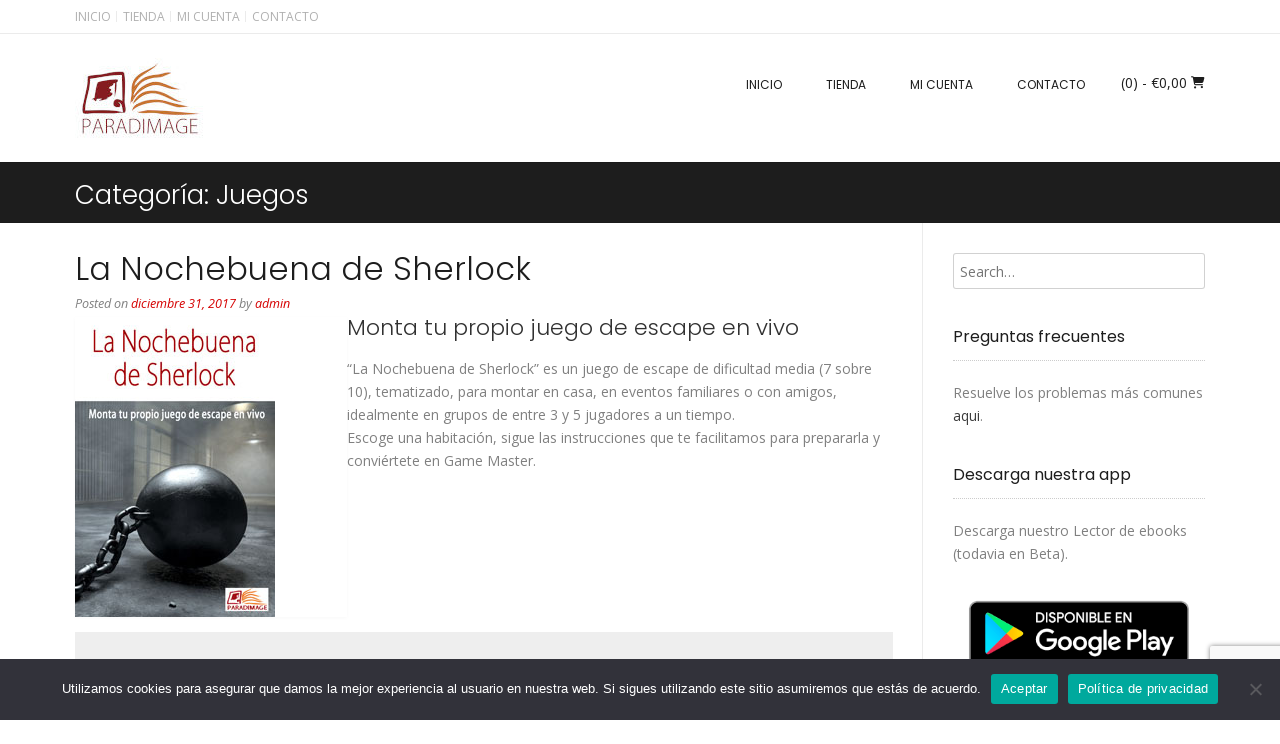

--- FILE ---
content_type: text/html; charset=UTF-8
request_url: https://paradimage.es/category/juegos/
body_size: 14891
content:
<!DOCTYPE html><!-- Conica.ORG -->
<html lang="es">
<head>
<meta charset="UTF-8" />
<meta name="viewport" content="width=device-width, initial-scale=1.0, maximum-scale = 1.0, user-scalable=0" />
<link rel="profile" href="http://gmpg.org/xfn/11" />
<meta name='robots' content='index, follow, max-image-preview:large, max-snippet:-1, max-video-preview:-1' />
	<style>img:is([sizes="auto" i], [sizes^="auto," i]) { contain-intrinsic-size: 3000px 1500px }</style>
	<script>window._wca = window._wca || [];</script>

	<!-- This site is optimized with the Yoast SEO plugin v25.7 - https://yoast.com/wordpress/plugins/seo/ -->
	<title>Juegos Archives - Editorial Paradimage</title>
	<link rel="canonical" href="https://paradimage.es/category/juegos/" />
	<meta property="og:locale" content="es_ES" />
	<meta property="og:type" content="article" />
	<meta property="og:title" content="Juegos Archives - Editorial Paradimage" />
	<meta property="og:url" content="https://paradimage.es/category/juegos/" />
	<meta property="og:site_name" content="Editorial Paradimage" />
	<meta name="twitter:card" content="summary_large_image" />
	<script type="application/ld+json" class="yoast-schema-graph">{"@context":"https://schema.org","@graph":[{"@type":"CollectionPage","@id":"https://paradimage.es/category/juegos/","url":"https://paradimage.es/category/juegos/","name":"Juegos Archives - Editorial Paradimage","isPartOf":{"@id":"https://paradimage.es/#website"},"breadcrumb":{"@id":"https://paradimage.es/category/juegos/#breadcrumb"},"inLanguage":"es"},{"@type":"BreadcrumbList","@id":"https://paradimage.es/category/juegos/#breadcrumb","itemListElement":[{"@type":"ListItem","position":1,"name":"Home","item":"https://paradimage.es/"},{"@type":"ListItem","position":2,"name":"Juegos"}]},{"@type":"WebSite","@id":"https://paradimage.es/#website","url":"https://paradimage.es/","name":"Editorial Paradimage","description":"Página y tienda online de la editorial Paradimage","publisher":{"@id":"https://paradimage.es/#organization"},"potentialAction":[{"@type":"SearchAction","target":{"@type":"EntryPoint","urlTemplate":"https://paradimage.es/?s={search_term_string}"},"query-input":{"@type":"PropertyValueSpecification","valueRequired":true,"valueName":"search_term_string"}}],"inLanguage":"es"},{"@type":"Organization","@id":"https://paradimage.es/#organization","name":"Editorial Paradimage","url":"https://paradimage.es/","logo":{"@type":"ImageObject","inLanguage":"es","@id":"https://paradimage.es/#/schema/logo/image/","url":"https://paradimage.es/wp-content/uploads/2021/05/cropped-Logo-128x128-1-1.jpg","contentUrl":"https://paradimage.es/wp-content/uploads/2021/05/cropped-Logo-128x128-1-1.jpg","width":128,"height":128,"caption":"Editorial Paradimage"},"image":{"@id":"https://paradimage.es/#/schema/logo/image/"}}]}</script>
	<!-- / Yoast SEO plugin. -->


<link rel='dns-prefetch' href='//stats.wp.com' />
<link rel='dns-prefetch' href='//fonts.googleapis.com' />
<link rel="alternate" type="application/rss+xml" title="Editorial Paradimage &raquo; Feed" href="https://paradimage.es/feed/" />
<link rel="alternate" type="application/rss+xml" title="Editorial Paradimage &raquo; Feed de los comentarios" href="https://paradimage.es/comments/feed/" />
<link rel="alternate" type="application/rss+xml" title="Editorial Paradimage &raquo; Categoría Juegos del feed" href="https://paradimage.es/category/juegos/feed/" />
<script type="text/javascript">
/* <![CDATA[ */
window._wpemojiSettings = {"baseUrl":"https:\/\/s.w.org\/images\/core\/emoji\/16.0.1\/72x72\/","ext":".png","svgUrl":"https:\/\/s.w.org\/images\/core\/emoji\/16.0.1\/svg\/","svgExt":".svg","source":{"concatemoji":"https:\/\/paradimage.es\/wp-includes\/js\/wp-emoji-release.min.js?ver=6.8.3"}};
/*! This file is auto-generated */
!function(s,n){var o,i,e;function c(e){try{var t={supportTests:e,timestamp:(new Date).valueOf()};sessionStorage.setItem(o,JSON.stringify(t))}catch(e){}}function p(e,t,n){e.clearRect(0,0,e.canvas.width,e.canvas.height),e.fillText(t,0,0);var t=new Uint32Array(e.getImageData(0,0,e.canvas.width,e.canvas.height).data),a=(e.clearRect(0,0,e.canvas.width,e.canvas.height),e.fillText(n,0,0),new Uint32Array(e.getImageData(0,0,e.canvas.width,e.canvas.height).data));return t.every(function(e,t){return e===a[t]})}function u(e,t){e.clearRect(0,0,e.canvas.width,e.canvas.height),e.fillText(t,0,0);for(var n=e.getImageData(16,16,1,1),a=0;a<n.data.length;a++)if(0!==n.data[a])return!1;return!0}function f(e,t,n,a){switch(t){case"flag":return n(e,"\ud83c\udff3\ufe0f\u200d\u26a7\ufe0f","\ud83c\udff3\ufe0f\u200b\u26a7\ufe0f")?!1:!n(e,"\ud83c\udde8\ud83c\uddf6","\ud83c\udde8\u200b\ud83c\uddf6")&&!n(e,"\ud83c\udff4\udb40\udc67\udb40\udc62\udb40\udc65\udb40\udc6e\udb40\udc67\udb40\udc7f","\ud83c\udff4\u200b\udb40\udc67\u200b\udb40\udc62\u200b\udb40\udc65\u200b\udb40\udc6e\u200b\udb40\udc67\u200b\udb40\udc7f");case"emoji":return!a(e,"\ud83e\udedf")}return!1}function g(e,t,n,a){var r="undefined"!=typeof WorkerGlobalScope&&self instanceof WorkerGlobalScope?new OffscreenCanvas(300,150):s.createElement("canvas"),o=r.getContext("2d",{willReadFrequently:!0}),i=(o.textBaseline="top",o.font="600 32px Arial",{});return e.forEach(function(e){i[e]=t(o,e,n,a)}),i}function t(e){var t=s.createElement("script");t.src=e,t.defer=!0,s.head.appendChild(t)}"undefined"!=typeof Promise&&(o="wpEmojiSettingsSupports",i=["flag","emoji"],n.supports={everything:!0,everythingExceptFlag:!0},e=new Promise(function(e){s.addEventListener("DOMContentLoaded",e,{once:!0})}),new Promise(function(t){var n=function(){try{var e=JSON.parse(sessionStorage.getItem(o));if("object"==typeof e&&"number"==typeof e.timestamp&&(new Date).valueOf()<e.timestamp+604800&&"object"==typeof e.supportTests)return e.supportTests}catch(e){}return null}();if(!n){if("undefined"!=typeof Worker&&"undefined"!=typeof OffscreenCanvas&&"undefined"!=typeof URL&&URL.createObjectURL&&"undefined"!=typeof Blob)try{var e="postMessage("+g.toString()+"("+[JSON.stringify(i),f.toString(),p.toString(),u.toString()].join(",")+"));",a=new Blob([e],{type:"text/javascript"}),r=new Worker(URL.createObjectURL(a),{name:"wpTestEmojiSupports"});return void(r.onmessage=function(e){c(n=e.data),r.terminate(),t(n)})}catch(e){}c(n=g(i,f,p,u))}t(n)}).then(function(e){for(var t in e)n.supports[t]=e[t],n.supports.everything=n.supports.everything&&n.supports[t],"flag"!==t&&(n.supports.everythingExceptFlag=n.supports.everythingExceptFlag&&n.supports[t]);n.supports.everythingExceptFlag=n.supports.everythingExceptFlag&&!n.supports.flag,n.DOMReady=!1,n.readyCallback=function(){n.DOMReady=!0}}).then(function(){return e}).then(function(){var e;n.supports.everything||(n.readyCallback(),(e=n.source||{}).concatemoji?t(e.concatemoji):e.wpemoji&&e.twemoji&&(t(e.twemoji),t(e.wpemoji)))}))}((window,document),window._wpemojiSettings);
/* ]]> */
</script>
<style id='wp-emoji-styles-inline-css' type='text/css'>

	img.wp-smiley, img.emoji {
		display: inline !important;
		border: none !important;
		box-shadow: none !important;
		height: 1em !important;
		width: 1em !important;
		margin: 0 0.07em !important;
		vertical-align: -0.1em !important;
		background: none !important;
		padding: 0 !important;
	}
</style>
<link rel='stylesheet' id='wp-block-library-css' href='https://paradimage.es/wp-includes/css/dist/block-library/style.min.css?ver=6.8.3' type='text/css' media='all' />
<style id='classic-theme-styles-inline-css' type='text/css'>
/*! This file is auto-generated */
.wp-block-button__link{color:#fff;background-color:#32373c;border-radius:9999px;box-shadow:none;text-decoration:none;padding:calc(.667em + 2px) calc(1.333em + 2px);font-size:1.125em}.wp-block-file__button{background:#32373c;color:#fff;text-decoration:none}
</style>
<link rel='stylesheet' id='mediaelement-css' href='https://paradimage.es/wp-includes/js/mediaelement/mediaelementplayer-legacy.min.css?ver=4.2.17' type='text/css' media='all' />
<link rel='stylesheet' id='wp-mediaelement-css' href='https://paradimage.es/wp-includes/js/mediaelement/wp-mediaelement.min.css?ver=6.8.3' type='text/css' media='all' />
<style id='jetpack-sharing-buttons-style-inline-css' type='text/css'>
.jetpack-sharing-buttons__services-list{display:flex;flex-direction:row;flex-wrap:wrap;gap:0;list-style-type:none;margin:5px;padding:0}.jetpack-sharing-buttons__services-list.has-small-icon-size{font-size:12px}.jetpack-sharing-buttons__services-list.has-normal-icon-size{font-size:16px}.jetpack-sharing-buttons__services-list.has-large-icon-size{font-size:24px}.jetpack-sharing-buttons__services-list.has-huge-icon-size{font-size:36px}@media print{.jetpack-sharing-buttons__services-list{display:none!important}}.editor-styles-wrapper .wp-block-jetpack-sharing-buttons{gap:0;padding-inline-start:0}ul.jetpack-sharing-buttons__services-list.has-background{padding:1.25em 2.375em}
</style>
<style id='global-styles-inline-css' type='text/css'>
:root{--wp--preset--aspect-ratio--square: 1;--wp--preset--aspect-ratio--4-3: 4/3;--wp--preset--aspect-ratio--3-4: 3/4;--wp--preset--aspect-ratio--3-2: 3/2;--wp--preset--aspect-ratio--2-3: 2/3;--wp--preset--aspect-ratio--16-9: 16/9;--wp--preset--aspect-ratio--9-16: 9/16;--wp--preset--color--black: #000000;--wp--preset--color--cyan-bluish-gray: #abb8c3;--wp--preset--color--white: #ffffff;--wp--preset--color--pale-pink: #f78da7;--wp--preset--color--vivid-red: #cf2e2e;--wp--preset--color--luminous-vivid-orange: #ff6900;--wp--preset--color--luminous-vivid-amber: #fcb900;--wp--preset--color--light-green-cyan: #7bdcb5;--wp--preset--color--vivid-green-cyan: #00d084;--wp--preset--color--pale-cyan-blue: #8ed1fc;--wp--preset--color--vivid-cyan-blue: #0693e3;--wp--preset--color--vivid-purple: #9b51e0;--wp--preset--gradient--vivid-cyan-blue-to-vivid-purple: linear-gradient(135deg,rgba(6,147,227,1) 0%,rgb(155,81,224) 100%);--wp--preset--gradient--light-green-cyan-to-vivid-green-cyan: linear-gradient(135deg,rgb(122,220,180) 0%,rgb(0,208,130) 100%);--wp--preset--gradient--luminous-vivid-amber-to-luminous-vivid-orange: linear-gradient(135deg,rgba(252,185,0,1) 0%,rgba(255,105,0,1) 100%);--wp--preset--gradient--luminous-vivid-orange-to-vivid-red: linear-gradient(135deg,rgba(255,105,0,1) 0%,rgb(207,46,46) 100%);--wp--preset--gradient--very-light-gray-to-cyan-bluish-gray: linear-gradient(135deg,rgb(238,238,238) 0%,rgb(169,184,195) 100%);--wp--preset--gradient--cool-to-warm-spectrum: linear-gradient(135deg,rgb(74,234,220) 0%,rgb(151,120,209) 20%,rgb(207,42,186) 40%,rgb(238,44,130) 60%,rgb(251,105,98) 80%,rgb(254,248,76) 100%);--wp--preset--gradient--blush-light-purple: linear-gradient(135deg,rgb(255,206,236) 0%,rgb(152,150,240) 100%);--wp--preset--gradient--blush-bordeaux: linear-gradient(135deg,rgb(254,205,165) 0%,rgb(254,45,45) 50%,rgb(107,0,62) 100%);--wp--preset--gradient--luminous-dusk: linear-gradient(135deg,rgb(255,203,112) 0%,rgb(199,81,192) 50%,rgb(65,88,208) 100%);--wp--preset--gradient--pale-ocean: linear-gradient(135deg,rgb(255,245,203) 0%,rgb(182,227,212) 50%,rgb(51,167,181) 100%);--wp--preset--gradient--electric-grass: linear-gradient(135deg,rgb(202,248,128) 0%,rgb(113,206,126) 100%);--wp--preset--gradient--midnight: linear-gradient(135deg,rgb(2,3,129) 0%,rgb(40,116,252) 100%);--wp--preset--font-size--small: 13px;--wp--preset--font-size--medium: 20px;--wp--preset--font-size--large: 36px;--wp--preset--font-size--x-large: 42px;--wp--preset--spacing--20: 0.44rem;--wp--preset--spacing--30: 0.67rem;--wp--preset--spacing--40: 1rem;--wp--preset--spacing--50: 1.5rem;--wp--preset--spacing--60: 2.25rem;--wp--preset--spacing--70: 3.38rem;--wp--preset--spacing--80: 5.06rem;--wp--preset--shadow--natural: 6px 6px 9px rgba(0, 0, 0, 0.2);--wp--preset--shadow--deep: 12px 12px 50px rgba(0, 0, 0, 0.4);--wp--preset--shadow--sharp: 6px 6px 0px rgba(0, 0, 0, 0.2);--wp--preset--shadow--outlined: 6px 6px 0px -3px rgba(255, 255, 255, 1), 6px 6px rgba(0, 0, 0, 1);--wp--preset--shadow--crisp: 6px 6px 0px rgba(0, 0, 0, 1);}:where(.is-layout-flex){gap: 0.5em;}:where(.is-layout-grid){gap: 0.5em;}body .is-layout-flex{display: flex;}.is-layout-flex{flex-wrap: wrap;align-items: center;}.is-layout-flex > :is(*, div){margin: 0;}body .is-layout-grid{display: grid;}.is-layout-grid > :is(*, div){margin: 0;}:where(.wp-block-columns.is-layout-flex){gap: 2em;}:where(.wp-block-columns.is-layout-grid){gap: 2em;}:where(.wp-block-post-template.is-layout-flex){gap: 1.25em;}:where(.wp-block-post-template.is-layout-grid){gap: 1.25em;}.has-black-color{color: var(--wp--preset--color--black) !important;}.has-cyan-bluish-gray-color{color: var(--wp--preset--color--cyan-bluish-gray) !important;}.has-white-color{color: var(--wp--preset--color--white) !important;}.has-pale-pink-color{color: var(--wp--preset--color--pale-pink) !important;}.has-vivid-red-color{color: var(--wp--preset--color--vivid-red) !important;}.has-luminous-vivid-orange-color{color: var(--wp--preset--color--luminous-vivid-orange) !important;}.has-luminous-vivid-amber-color{color: var(--wp--preset--color--luminous-vivid-amber) !important;}.has-light-green-cyan-color{color: var(--wp--preset--color--light-green-cyan) !important;}.has-vivid-green-cyan-color{color: var(--wp--preset--color--vivid-green-cyan) !important;}.has-pale-cyan-blue-color{color: var(--wp--preset--color--pale-cyan-blue) !important;}.has-vivid-cyan-blue-color{color: var(--wp--preset--color--vivid-cyan-blue) !important;}.has-vivid-purple-color{color: var(--wp--preset--color--vivid-purple) !important;}.has-black-background-color{background-color: var(--wp--preset--color--black) !important;}.has-cyan-bluish-gray-background-color{background-color: var(--wp--preset--color--cyan-bluish-gray) !important;}.has-white-background-color{background-color: var(--wp--preset--color--white) !important;}.has-pale-pink-background-color{background-color: var(--wp--preset--color--pale-pink) !important;}.has-vivid-red-background-color{background-color: var(--wp--preset--color--vivid-red) !important;}.has-luminous-vivid-orange-background-color{background-color: var(--wp--preset--color--luminous-vivid-orange) !important;}.has-luminous-vivid-amber-background-color{background-color: var(--wp--preset--color--luminous-vivid-amber) !important;}.has-light-green-cyan-background-color{background-color: var(--wp--preset--color--light-green-cyan) !important;}.has-vivid-green-cyan-background-color{background-color: var(--wp--preset--color--vivid-green-cyan) !important;}.has-pale-cyan-blue-background-color{background-color: var(--wp--preset--color--pale-cyan-blue) !important;}.has-vivid-cyan-blue-background-color{background-color: var(--wp--preset--color--vivid-cyan-blue) !important;}.has-vivid-purple-background-color{background-color: var(--wp--preset--color--vivid-purple) !important;}.has-black-border-color{border-color: var(--wp--preset--color--black) !important;}.has-cyan-bluish-gray-border-color{border-color: var(--wp--preset--color--cyan-bluish-gray) !important;}.has-white-border-color{border-color: var(--wp--preset--color--white) !important;}.has-pale-pink-border-color{border-color: var(--wp--preset--color--pale-pink) !important;}.has-vivid-red-border-color{border-color: var(--wp--preset--color--vivid-red) !important;}.has-luminous-vivid-orange-border-color{border-color: var(--wp--preset--color--luminous-vivid-orange) !important;}.has-luminous-vivid-amber-border-color{border-color: var(--wp--preset--color--luminous-vivid-amber) !important;}.has-light-green-cyan-border-color{border-color: var(--wp--preset--color--light-green-cyan) !important;}.has-vivid-green-cyan-border-color{border-color: var(--wp--preset--color--vivid-green-cyan) !important;}.has-pale-cyan-blue-border-color{border-color: var(--wp--preset--color--pale-cyan-blue) !important;}.has-vivid-cyan-blue-border-color{border-color: var(--wp--preset--color--vivid-cyan-blue) !important;}.has-vivid-purple-border-color{border-color: var(--wp--preset--color--vivid-purple) !important;}.has-vivid-cyan-blue-to-vivid-purple-gradient-background{background: var(--wp--preset--gradient--vivid-cyan-blue-to-vivid-purple) !important;}.has-light-green-cyan-to-vivid-green-cyan-gradient-background{background: var(--wp--preset--gradient--light-green-cyan-to-vivid-green-cyan) !important;}.has-luminous-vivid-amber-to-luminous-vivid-orange-gradient-background{background: var(--wp--preset--gradient--luminous-vivid-amber-to-luminous-vivid-orange) !important;}.has-luminous-vivid-orange-to-vivid-red-gradient-background{background: var(--wp--preset--gradient--luminous-vivid-orange-to-vivid-red) !important;}.has-very-light-gray-to-cyan-bluish-gray-gradient-background{background: var(--wp--preset--gradient--very-light-gray-to-cyan-bluish-gray) !important;}.has-cool-to-warm-spectrum-gradient-background{background: var(--wp--preset--gradient--cool-to-warm-spectrum) !important;}.has-blush-light-purple-gradient-background{background: var(--wp--preset--gradient--blush-light-purple) !important;}.has-blush-bordeaux-gradient-background{background: var(--wp--preset--gradient--blush-bordeaux) !important;}.has-luminous-dusk-gradient-background{background: var(--wp--preset--gradient--luminous-dusk) !important;}.has-pale-ocean-gradient-background{background: var(--wp--preset--gradient--pale-ocean) !important;}.has-electric-grass-gradient-background{background: var(--wp--preset--gradient--electric-grass) !important;}.has-midnight-gradient-background{background: var(--wp--preset--gradient--midnight) !important;}.has-small-font-size{font-size: var(--wp--preset--font-size--small) !important;}.has-medium-font-size{font-size: var(--wp--preset--font-size--medium) !important;}.has-large-font-size{font-size: var(--wp--preset--font-size--large) !important;}.has-x-large-font-size{font-size: var(--wp--preset--font-size--x-large) !important;}
:where(.wp-block-post-template.is-layout-flex){gap: 1.25em;}:where(.wp-block-post-template.is-layout-grid){gap: 1.25em;}
:where(.wp-block-columns.is-layout-flex){gap: 2em;}:where(.wp-block-columns.is-layout-grid){gap: 2em;}
:root :where(.wp-block-pullquote){font-size: 1.5em;line-height: 1.6;}
</style>
<link rel='stylesheet' id='contact-form-7-css' href='https://paradimage.es/wp-content/plugins/contact-form-7/includes/css/styles.css?ver=6.1.4' type='text/css' media='all' />
<link rel='stylesheet' id='cookie-notice-front-css' href='https://paradimage.es/wp-content/plugins/cookie-notice/css/front.min.css?ver=2.5.7' type='text/css' media='all' />
<link rel='stylesheet' id='woocommerce-layout-css' href='https://paradimage.es/wp-content/plugins/woocommerce/assets/css/woocommerce-layout.css?ver=10.4.3' type='text/css' media='all' />
<style id='woocommerce-layout-inline-css' type='text/css'>

	.infinite-scroll .woocommerce-pagination {
		display: none;
	}
</style>
<link rel='stylesheet' id='woocommerce-smallscreen-css' href='https://paradimage.es/wp-content/plugins/woocommerce/assets/css/woocommerce-smallscreen.css?ver=10.4.3' type='text/css' media='only screen and (max-width: 768px)' />
<link rel='stylesheet' id='woocommerce-general-css' href='https://paradimage.es/wp-content/plugins/woocommerce/assets/css/woocommerce.css?ver=10.4.3' type='text/css' media='all' />
<style id='woocommerce-inline-inline-css' type='text/css'>
.woocommerce form .form-row .required { visibility: visible; }
</style>
<link rel='stylesheet' id='woo-checkout-for-digital-goods-css' href='https://paradimage.es/wp-content/plugins/woo-checkout-for-digital-goods/public/css/woo-checkout-for-digital-goods-public.css?ver=3.8.3' type='text/css' media='all' />
<style id='woo-checkout-for-digital-goods-inline-css' type='text/css'>
.wc-block-checkout__main .wc-block-checkout__order-notes{display:none!important;}
</style>
<link rel='stylesheet' id='conica-style-css' href='https://paradimage.es/wp-content/themes/conica/style.css?ver=1.4.01' type='text/css' media='all' />
<link rel='stylesheet' id='conica-child-css' href='https://paradimage.es/wp-content/themes/conica-child/style.css?ver=1.0' type='text/css' media='all' />
<link rel='stylesheet' id='customizer_conica_fonts-css' href='//fonts.googleapis.com/css?family=Poppins%3Aregular|Open+Sans%3Aregular%2Citalic%2C700%26subset%3Dlatin%2C' type='text/css' media='screen' />
<link rel='stylesheet' id='conica-body-font-default-css' href='//fonts.googleapis.com/css?family=Poppins%3A400%2C300%2C500%2C600%2C700%7COpen+Sans%3A400%2C300%2C300italic%2C400italic%2C600%2C600italic%2C700%2C700italic&#038;ver=1.4.01' type='text/css' media='all' />
<link rel='stylesheet' id='conica-font-awesome-css' href='https://paradimage.es/wp-content/themes/conica/includes/font-awesome/css/all.min.css?ver=6.5.1' type='text/css' media='all' />
<link rel='stylesheet' id='conica-woocommerce-style-css' href='https://paradimage.es/wp-content/themes/conica/templates/css/conica-woocommerce-style.css?ver=1.4.01' type='text/css' media='all' />
<link rel='stylesheet' id='conica-skin-light-css' href='https://paradimage.es/wp-content/themes/conica/templates/css/skins/light-skin.css?ver=1.4.01' type='text/css' media='all' />
<link rel='stylesheet' id='conica-header-style-css' href='https://paradimage.es/wp-content/themes/conica/templates/css/header/header-one.css?ver=1.4.01' type='text/css' media='all' />
<link rel='stylesheet' id='conica-footer-style-css' href='https://paradimage.es/wp-content/themes/conica/templates/css/footer/footer-standard.css?ver=1.4.01' type='text/css' media='all' />
<script type="text/javascript" id="cookie-notice-front-js-before">
/* <![CDATA[ */
var cnArgs = {"ajaxUrl":"https:\/\/paradimage.es\/wp-admin\/admin-ajax.php","nonce":"91c1cc24ab","hideEffect":"fade","position":"bottom","onScroll":false,"onScrollOffset":100,"onClick":false,"cookieName":"cookie_notice_accepted","cookieTime":31536000,"cookieTimeRejected":2592000,"globalCookie":false,"redirection":false,"cache":false,"revokeCookies":false,"revokeCookiesOpt":"automatic"};
/* ]]> */
</script>
<script type="text/javascript" src="https://paradimage.es/wp-content/plugins/cookie-notice/js/front.min.js?ver=2.5.7" id="cookie-notice-front-js"></script>
<script type="text/javascript" src="https://paradimage.es/wp-includes/js/jquery/jquery.min.js?ver=3.7.1" id="jquery-core-js"></script>
<script type="text/javascript" src="https://paradimage.es/wp-includes/js/jquery/jquery-migrate.min.js?ver=3.4.1" id="jquery-migrate-js"></script>
<script type="text/javascript" src="https://paradimage.es/wp-content/plugins/woocommerce/assets/js/jquery-blockui/jquery.blockUI.min.js?ver=2.7.0-wc.10.4.3" id="wc-jquery-blockui-js" defer="defer" data-wp-strategy="defer"></script>
<script type="text/javascript" id="wc-add-to-cart-js-extra">
/* <![CDATA[ */
var wc_add_to_cart_params = {"ajax_url":"\/wp-admin\/admin-ajax.php","wc_ajax_url":"\/?wc-ajax=%%endpoint%%","i18n_view_cart":"Ver carrito","cart_url":"https:\/\/paradimage.es\/carro\/","is_cart":"","cart_redirect_after_add":"no"};
/* ]]> */
</script>
<script type="text/javascript" src="https://paradimage.es/wp-content/plugins/woocommerce/assets/js/frontend/add-to-cart.min.js?ver=10.4.3" id="wc-add-to-cart-js" defer="defer" data-wp-strategy="defer"></script>
<script type="text/javascript" src="https://paradimage.es/wp-content/plugins/woocommerce/assets/js/js-cookie/js.cookie.min.js?ver=2.1.4-wc.10.4.3" id="wc-js-cookie-js" defer="defer" data-wp-strategy="defer"></script>
<script type="text/javascript" id="woocommerce-js-extra">
/* <![CDATA[ */
var woocommerce_params = {"ajax_url":"\/wp-admin\/admin-ajax.php","wc_ajax_url":"\/?wc-ajax=%%endpoint%%","i18n_password_show":"Mostrar contrase\u00f1a","i18n_password_hide":"Ocultar contrase\u00f1a"};
/* ]]> */
</script>
<script type="text/javascript" src="https://paradimage.es/wp-content/plugins/woocommerce/assets/js/frontend/woocommerce.min.js?ver=10.4.3" id="woocommerce-js" defer="defer" data-wp-strategy="defer"></script>
<script type="text/javascript" src="https://paradimage.es/wp-content/plugins/woo-checkout-for-digital-goods/public/js/woo-checkout-for-digital-goods-public.js?ver=3.8.3" id="woo-checkout-for-digital-goods-js"></script>
<script type="text/javascript" src="https://stats.wp.com/s-202605.js" id="woocommerce-analytics-js" defer="defer" data-wp-strategy="defer"></script>
<link rel="https://api.w.org/" href="https://paradimage.es/wp-json/" /><link rel="alternate" title="JSON" type="application/json" href="https://paradimage.es/wp-json/wp/v2/categories/7" /><link rel="EditURI" type="application/rsd+xml" title="RSD" href="https://paradimage.es/xmlrpc.php?rsd" />
<meta name="generator" content="WordPress 6.8.3" />
<meta name="generator" content="WooCommerce 10.4.3" />
	<style>img#wpstats{display:none}</style>
			<noscript><style>.woocommerce-product-gallery{ opacity: 1 !important; }</style></noscript>
	
<!-- Begin Custom CSS -->
<style type="text/css" id="conica-custom-css">
#comments .form-submit #submit,
				.search-block .search-submit,
				.side-aligned-social a.social-icon,
				.no-results-btn,
				.search-block .search-submit,
				.conica-navigation-style-blocks a:hover span,
				.conica-navigation-style-blocks li.current_page_item > a span,
				.conica-navigation-style-blocks li.current_page_ancestor > a span,
				.conica-navigation-style-blocks li.current_page_parent > a span,
				.conica-navigation-style-blocks li.current-menu-item > a span,
				.conica-navigation-style-blocks li.current-menu-parent > a span,
				.main-navigation ul ul li a:hover,
				.main-navigation ul ul li.current-menu-item > a,
				.main-navigation ul ul li.current_page_item > a,
				.main-navigation ul ul li.current-menu-parent > a,
				.main-navigation ul ul li.current_page_parent > a,
				.main-navigation ul ul li.current-menu-ancestor > a,
				.main-navigation ul ul li.current_page_ancestor > a,
				button,
				input[type="button"],
				input[type="reset"],
				input[type="submit"],
				.woocommerce ul.products li.product a.add_to_cart_button, .woocommerce-page ul.products li.product a.add_to_cart_button,
				.woocommerce ul.products li.product .onsale, .woocommerce-page ul.products li.product .onsale,
				.woocommerce button.button.alt,
				.woocommerce-page button.button.alt,
				.woocommerce input.button.alt:hover,
				.woocommerce-page #content input.button.alt:hover,
				.woocommerce .cart-collaterals .shipping_calculator .button,
				.woocommerce-page .cart-collaterals .shipping_calculator .button,
				.woocommerce a.button,
				.woocommerce-page a.button,
				.woocommerce input.button,
				.woocommerce-page #content input.button,
				.woocommerce-page input.button,
				.woocommerce #review_form #respond .form-submit input,
				.woocommerce-page #review_form #respond .form-submit input,
				.woocommerce-cart .wc-proceed-to-checkout a.checkout-button:hover,
				.single-product span.onsale,
				.woocommerce nav.woocommerce-pagination ul li span.current,
				.wpcf7-submit{background:inherit;background-color:#d50000;}.wp-block-quote:not(.is-large),
				.wp-block-quote:not(.is-style-large){border-left-color:#d50000;}a,
				.conica-navigation-style-plain a:hover,
				.conica-navigation-style-plain li.current-menu-item > a,
				.conica-navigation-style-plain li.current_page_item > a,
				.conica-navigation-style-plain li.current-menu-parent > a,
				.conica-navigation-style-plain li.current_page_parent > a,
				.conica-navigation-style-plain li.current-menu-ancestor > a,
				.conica-navigation-style-plain li.current_page_ancestor > a,
				.content-area .entry-content a,
				#comments a,
				.post-edit-link,
				.site-title a,
				.entry-content a,
				.conica-blog-standard-block a,
				.widget ul li a,
				#comments .logged-in-as a,
				.entry-footer a,
				.error-404.not-found .page-header .page-title span,
				.search-button .fa-search,
				.header-cart-checkout.cart-has-items i.fa{color:#d50000;}.conica-navigation-style-underline a:hover,
				.conica-navigation-style-underline li.current-menu-item > a,
				.conica-navigation-style-underline li.current_page_item > a,
				.conica-navigation-style-underline li.current-menu-parent > a,
				.conica-navigation-style-underline li.current_page_parent > a,
				.conica-navigation-style-underline li.current-menu-ancestor > a,
				.conica-navigation-style-underline li.current_page_ancestor > a{box-shadow:0 -4px #d50000 inset;}.site-header,
				.site-footer-widgets .widgettitle,
				.conica-navigation-style-underline ul ul{border-color:#d50000;}.main-navigation button:hover,
				#comments .form-submit #submit:hover,
				.search-block .search-submit:hover,
				.no-results-btn:hover,
				button,
				input[type="button"],
				input[type="reset"],
				input[type="submit"],
				.woocommerce input.button.alt,
				.woocommerce-page #content input.button.alt,
				.woocommerce .cart-collaterals .shipping_calculator .button,
				.woocommerce-page .cart-collaterals .shipping_calculator .button,
				.woocommerce a.button:hover,
				.woocommerce-page a.button:hover,
				.woocommerce input.button:hover,
				.woocommerce-page #content input.button:hover,
				.woocommerce-page input.button:hover,
				.woocommerce ul.products li.product a.add_to_cart_button:hover, .woocommerce-page ul.products li.product a.add_to_cart_button:hover,
				.woocommerce button.button.alt:hover,
				.woocommerce-page button.button.alt:hover,
				.woocommerce #review_form #respond .form-submit input:hover,
				.woocommerce-page #review_form #respond .form-submit input:hover,
				.woocommerce-cart .wc-proceed-to-checkout a.checkout-button,
				.wpcf7-submit:hover{background:inherit;background-color:#494949;}a:hover,
				.header-top-bar-left .header-social-icon:hover,
				.widget-area .widget a:hover,
				.site-footer-widgets .widget a:hover,
				.site-footer .widget a:hover,
				.search-btn:hover,
				.search-button .fa-search:hover,
				.woocommerce #content div.product p.price,
				.woocommerce-page #content div.product p.price,
				.woocommerce-page div.product p.price,
				.woocommerce #content div.product span.price,
				.woocommerce div.product span.price,
				.woocommerce-page #content div.product span.price,
				.woocommerce-page div.product span.price,
				.woocommerce #content div.product .woocommerce-tabs ul.tabs li.active,
				.woocommerce div.product .woocommerce-tabs ul.tabs li.active,
				.woocommerce-page #content div.product .woocommerce-tabs ul.tabs li.active,
				.woocommerce-page div.product .woocommerce-tabs ul.tabs li.active{color:#494949;}
</style>
<!-- End Custom CSS -->
<link rel="icon" href="https://paradimage.es/wp-content/uploads/2021/05/cropped-Logo-512x512-1-32x32.png" sizes="32x32" />
<link rel="icon" href="https://paradimage.es/wp-content/uploads/2021/05/cropped-Logo-512x512-1-192x192.png" sizes="192x192" />
<link rel="apple-touch-icon" href="https://paradimage.es/wp-content/uploads/2021/05/cropped-Logo-512x512-1-180x180.png" />
<meta name="msapplication-TileImage" content="https://paradimage.es/wp-content/uploads/2021/05/cropped-Logo-512x512-1-270x270.png" />
<!-- WooCommerce Colors -->
<style type="text/css">
p.demo_store{background-color:#d50000;color:#fbd9d9;}.woocommerce small.note{color:#777;}.woocommerce .woocommerce-breadcrumb{color:#777;}.woocommerce .woocommerce-breadcrumb a{color:#777;}.woocommerce div.product span.price,.woocommerce div.product p.price{color:#700;}.woocommerce div.product .stock{color:#700;}.woocommerce span.onsale{background-color:#700;color:#f7b2b2;}.woocommerce ul.products li.product .price{color:#700;}.woocommerce ul.products li.product .price .from{color:rgba(74, 45, 45, 0.5);}.woocommerce nav.woocommerce-pagination ul{border:1px solid #a8a8a8;}.woocommerce nav.woocommerce-pagination ul li{border-right:1px solid #a8a8a8;}.woocommerce nav.woocommerce-pagination ul li span.current,.woocommerce nav.woocommerce-pagination ul li a:hover,.woocommerce nav.woocommerce-pagination ul li a:focus{background:#c1c1c1;color:#5b5b5b;}.woocommerce a.button,.woocommerce button.button,.woocommerce input.button,.woocommerce #respond input#submit{color:#282828;background-color:#c1c1c1;}.woocommerce a.button:hover,.woocommerce button.button:hover,.woocommerce input.button:hover,.woocommerce #respond input#submit:hover{background-color:#b0b0b0;color:#282828;}.woocommerce a.button.alt,.woocommerce button.button.alt,.woocommerce input.button.alt,.woocommerce #respond input#submit.alt{background-color:#d50000;color:#fbd9d9;}.woocommerce a.button.alt:hover,.woocommerce button.button.alt:hover,.woocommerce input.button.alt:hover,.woocommerce #respond input#submit.alt:hover{background-color:#c40000;color:#fbd9d9;}.woocommerce a.button.alt.disabled,.woocommerce button.button.alt.disabled,.woocommerce input.button.alt.disabled,.woocommerce #respond input#submit.alt.disabled,.woocommerce a.button.alt:disabled,.woocommerce button.button.alt:disabled,.woocommerce input.button.alt:disabled,.woocommerce #respond input#submit.alt:disabled,.woocommerce a.button.alt:disabled[disabled],.woocommerce button.button.alt:disabled[disabled],.woocommerce input.button.alt:disabled[disabled],.woocommerce #respond input#submit.alt:disabled[disabled],.woocommerce a.button.alt.disabled:hover,.woocommerce button.button.alt.disabled:hover,.woocommerce input.button.alt.disabled:hover,.woocommerce #respond input#submit.alt.disabled:hover,.woocommerce a.button.alt:disabled:hover,.woocommerce button.button.alt:disabled:hover,.woocommerce input.button.alt:disabled:hover,.woocommerce #respond input#submit.alt:disabled:hover,.woocommerce a.button.alt:disabled[disabled]:hover,.woocommerce button.button.alt:disabled[disabled]:hover,.woocommerce input.button.alt:disabled[disabled]:hover,.woocommerce #respond input#submit.alt:disabled[disabled]:hover{background-color:#d50000;color:#fbd9d9;}.woocommerce a.button:disabled:hover,.woocommerce button.button:disabled:hover,.woocommerce input.button:disabled:hover,.woocommerce #respond input#submit:disabled:hover,.woocommerce a.button.disabled:hover,.woocommerce button.button.disabled:hover,.woocommerce input.button.disabled:hover,.woocommerce #respond input#submit.disabled:hover,.woocommerce a.button:disabled[disabled]:hover,.woocommerce button.button:disabled[disabled]:hover,.woocommerce input.button:disabled[disabled]:hover,.woocommerce #respond input#submit:disabled[disabled]:hover{background-color:#c1c1c1;}.woocommerce #reviews h2 small{color:#777;}.woocommerce #reviews h2 small a{color:#777;}.woocommerce #reviews #comments ol.commentlist li .meta{color:#777;}.woocommerce #reviews #comments ol.commentlist li img.avatar{background:#c1c1c1;border:1px solid #b9b9b9;}.woocommerce #reviews #comments ol.commentlist li .comment-text{border:1px solid #b9b9b9;}.woocommerce #reviews #comments ol.commentlist #respond{border:1px solid #b9b9b9;}.woocommerce .star-rating:before{color:#a8a8a8;}.woocommerce.widget_shopping_cart .total,.woocommerce .widget_shopping_cart .total{border-top:3px double #c1c1c1;}.woocommerce form.login,.woocommerce form.checkout_coupon,.woocommerce form.register{border:1px solid #a8a8a8;}.woocommerce .order_details li{border-right:1px dashed #a8a8a8;}.woocommerce .widget_price_filter .ui-slider .ui-slider-handle{background-color:#d50000;}.woocommerce .widget_price_filter .ui-slider .ui-slider-range{background-color:#d50000;}.woocommerce .widget_price_filter .price_slider_wrapper .ui-widget-content{background-color:#910000;}.woocommerce-cart table.cart td.actions .coupon .input-text{border:1px solid #a8a8a8;}.woocommerce-cart .cart-collaterals .cart_totals p small{color:#777;}.woocommerce-cart .cart-collaterals .cart_totals table small{color:#777;}.woocommerce-cart .cart-collaterals .cart_totals .discount td{color:#700;}.woocommerce-cart .cart-collaterals .cart_totals tr td,.woocommerce-cart .cart-collaterals .cart_totals tr th{border-top:1px solid #c1c1c1;}.woocommerce-checkout .checkout .create-account small{color:#777;}.woocommerce-checkout #payment{background:#c1c1c1;}.woocommerce-checkout #payment ul.payment_methods{border-bottom:1px solid #a8a8a8;}.woocommerce-checkout #payment div.payment_box{background-color:#b4b4b4;color:#282828;}.woocommerce-checkout #payment div.payment_box input.input-text,.woocommerce-checkout #payment div.payment_box textarea{border-color:#9b9b9b;border-top-color:#8e8e8e;}.woocommerce-checkout #payment div.payment_box ::-webkit-input-placeholder{color:#8e8e8e;}.woocommerce-checkout #payment div.payment_box :-moz-placeholder{color:#8e8e8e;}.woocommerce-checkout #payment div.payment_box :-ms-input-placeholder{color:#8e8e8e;}.woocommerce-checkout #payment div.payment_box span.help{color:#777;}.woocommerce-checkout #payment div.payment_box:after{content:"";display:block;border:8px solid #b4b4b4;border-right-color:transparent;border-left-color:transparent;border-top-color:transparent;position:absolute;top:-3px;left:0;margin:-1em 0 0 2em;}
</style>
<!--/WooCommerce Colors-->
</head>
<body class="archive category category-juegos category-7 wp-custom-logo wp-theme-conica wp-child-theme-conica-child theme-conica cookies-not-set woocommerce-no-js conica-skin-light">
<div id="page">

	
	    
    <header id="masthead" class="site-header site-header-one   no-border">
    
            <div class="header-top-bar ">
            
            <div class="site-container">
                <div class="header-top-bar-left">
                    
                    <div class="menu-principal-container"><ul id="menu-principal" class="menu"><li id="menu-item-94" class="menu-item menu-item-type-custom menu-item-object-custom menu-item-home menu-item-94"><a href="https://paradimage.es">Inicio</a></li>
<li id="menu-item-1180" class="menu-item menu-item-type-post_type menu-item-object-page menu-item-1180"><a href="https://paradimage.es/tienda/">Tienda</a></li>
<li id="menu-item-1001" class="menu-item menu-item-type-post_type menu-item-object-page menu-item-1001"><a href="https://paradimage.es/mi-cuenta/">Mi cuenta</a></li>
<li id="menu-item-50" class="menu-item menu-item-type-post_type menu-item-object-page menu-item-50"><a href="https://paradimage.es/contacta-con-nosotros/">Contacto</a></li>
</ul></div>                    
                                        
                </div>
                <div class="header-top-bar-right">
                    
                                        
                                        
                                        
                </div>
                <div class="clearboth"></div>
            </div>
            
        </div>
        
    <div class="header-bar ">
        
        <div class="site-container">
            
            <div class="header-bar-inner">
                
                <div class="site-branding">
                                            <a href="https://paradimage.es/" class="custom-logo-link" rel="home"><img width="128" height="128" src="https://paradimage.es/wp-content/uploads/2021/05/cropped-Logo-128x128-1-1.jpg" class="custom-logo" alt="Editorial Paradimage" decoding="async" srcset="https://paradimage.es/wp-content/uploads/2021/05/cropped-Logo-128x128-1-1.jpg 128w, https://paradimage.es/wp-content/uploads/2021/05/cropped-Logo-128x128-1-1-100x100.jpg 100w" sizes="(max-width: 128px) 100vw, 128px" /></a>                                    </div>
                
                                <div class="site-header-main ">
                                    
                                            
                        <nav id="site-navigation" class="main-navigation conica-navigation-style-blocks conica-navigation-animation-none" role="navigation">
                            <button class="header-menu-button"><i class="fas fa-bars"></i><span>MENU</span></button>
                            <div id="main-menu" class="main-menu-container">
                                <div class="main-menu-inner">
                                    <button class="main-menu-close"><i class="fas fa-angle-right"></i><i class="fas fa-angle-left"></i></button>
                                    <div class="menu-principal-container"><ul id="menu-principal-1" class="menu"><li class="menu-item menu-item-type-custom menu-item-object-custom menu-item-home menu-item-94"><a href="https://paradimage.es">Inicio</a></li>
<li class="menu-item menu-item-type-post_type menu-item-object-page menu-item-1180"><a href="https://paradimage.es/tienda/">Tienda</a></li>
<li class="menu-item menu-item-type-post_type menu-item-object-page menu-item-1001"><a href="https://paradimage.es/mi-cuenta/">Mi cuenta</a></li>
<li class="menu-item menu-item-type-post_type menu-item-object-page menu-item-50"><a href="https://paradimage.es/contacta-con-nosotros/">Contacto</a></li>
</ul></div>                                    <div class="clearboth"></div>
                                </div>
                            </div>
                        </nav> <!-- #site-navigation -->
                        
                                                                                    <div class="header-cart">
                                    
                                    <a class="header-cart-contents" href="https://paradimage.es/carro/" title="View your shopping cart">
                                        <span class="header-cart-amount">
                                            (0)<span> - &euro;0,00</span>
                                        </span>
                                        <span class="header-cart-checkout ">
                                            <i class="fas fa-shopping-cart"></i>
                                        </span>
                                    </a>
                                    
                                </div>
                                                                            
                                        
                                        
                </div>
                
                <div class="clearboth"></div>
            </div>
            
                        
        </div>
        
    </div>
    <div class="clearboth"></div>
    
</header><!-- #masthead -->
    


    <div class="title-bar page-header">
        <div class="site-container">
            <h3 class="page-h-title">
                                        
                                                    
                                                            Categoría: <span>Juegos</span>                                                        
                                            
                                </h3>
            <div class="conica-breadcrumbs">
                                    
                            </div>
            <div class="clearboth"></div>
        </div>
    </div>
    <div class="clearboth"></div>

<div class="site-content site-container content-has-sidebar">	
	<div id="primary" class="content-area">
		<main id="main" class="site-main" role="main">

		
						
			<div class="clearboth"></div>
			
						
								
					<article id="post-1000" class="post-1000 post type-post status-publish format-standard hentry category-juegos tag-juegos-de-escape tag-juegos-de-rol blog-left-layout blog-style-plain blog-alt-odd">
	
		
	<div class="post-loop-content ">
		
		<header class="entry-header">
			<h3 class="entry-title"><a href="https://paradimage.es/la-nochebuena-de-sherlock/" rel="bookmark">La Nochebuena de Sherlock</a></h3>			
						<div class="entry-meta">
				<span class="posted-on">Posted on <a href="https://paradimage.es/la-nochebuena-de-sherlock/" rel="bookmark"><time class="entry-date published" datetime="2017-12-31T15:56:30+00:00">diciembre 31, 2017</time><time class="updated" datetime="2020-06-05T02:20:15+00:00">junio 5, 2020</time></a></span><span class="byline"> by <span class="author vcard"><a class="url fn n" href="https://paradimage.es/author/root_s578s56v/">admin</a></span></span>			</div><!-- .entry-meta -->
					</header><!-- .entry-header -->

		<div class="entry-content">
			
<div class="wp-block-columns is-layout-flex wp-container-core-columns-is-layout-9d6595d7 wp-block-columns-is-layout-flex">
<div class="wp-block-column is-layout-flow wp-block-column-is-layout-flow" style="flex-basis:33.33%">
<figure class="wp-block-image size-full"><img fetchpriority="high" decoding="async" width="200" height="300" src="https://paradimage.es/wp-content/uploads/2020/05/cubierta_peq_escape.jpg" alt="La Nochebuena de Sherlock" class="wp-image-1098"/></figure>
</div>



<div class="wp-block-column is-layout-flow wp-block-column-is-layout-flow" style="flex-basis:66.66%">
<h3 class="wp-block-heading"><span class="has-inline-color has-very-dark-gray-color">Monta tu propio juego de escape en vivo</span></h3>



<p>“La Nochebuena de Sherlock” es un juego de escape de dificultad media (7 sobre 10), tematizado, para montar en casa, en eventos familiares o con amigos, idealmente en grupos de entre 3 y 5 jugadores a un tiempo.<br>Escoge una habitación, sigue las instrucciones que te facilitamos para prepararla y conviértete en Game Master.</p>



<p></p>
</div>
</div>



<pre class="wp-block-preformatted">Páginas: 16
Fecha de publicacion: 31/12/2017
ISBN:&nbsp;978-84-16564-49-1</pre>


<p class="product woocommerce add_to_cart_inline " style="border:4px solid #ccc; padding: 12px;"><span class="woocommerce-Price-amount amount"><bdi><span class="woocommerce-Price-currencySymbol">&euro;</span>2,49</bdi></span><a href="/category/juegos/?add-to-cart=1160" aria-describedby="woocommerce_loop_add_to_cart_link_describedby_1160" data-quantity="1" class="button product_type_simple add_to_cart_button ajax_add_to_cart" data-product_id="1160" data-product_sku="" aria-label="Añadir al carrito: &ldquo;La Nochebuena de Sherlock&rdquo;" rel="nofollow" data-success_message="«La Nochebuena de Sherlock» se ha añadido a tu carrito" role="button">Añadir al carrito</a>	<span id="woocommerce_loop_add_to_cart_link_describedby_1160" class="screen-reader-text">
			</span>
</p>



<div class="wp-block-columns is-layout-flex wp-container-core-columns-is-layout-9d6595d7 wp-block-columns-is-layout-flex">
<div class="wp-block-column is-layout-flow wp-block-column-is-layout-flow" style="flex-basis:33.33%">
<p class="has-text-align-center"><strong>Leer un fragmento</strong></p>



<div class="wp-block-image"><figure class="aligncenter size-large"><a href="/preview/9788416564491_Nochebuena.pdf"><img decoding="async" width="60" height="41" src="https://paradimage.es/wp-content/uploads/2020/05/b_libro-1.gif" alt="" class="wp-image-1101"/></a></figure></div>
</div>



<div class="wp-block-column is-layout-flow wp-block-column-is-layout-flow" style="flex-basis:66.66%">
<p class="has-text-align-center"><strong>Comprar en otras tiendas</strong></p>



<div class="wp-block-columns is-layout-flex wp-container-core-columns-is-layout-9d6595d7 wp-block-columns-is-layout-flex">
<div class="wp-block-column is-layout-flow wp-block-column-is-layout-flow">
<div class="wp-block-image"><figure class="aligncenter size-large"><a href="https://www.amazon.es/Nochebuena-Sherlock-Monta-propio-escape-ebook/dp/B078QTCHM5/ref=sr_1_1?__mk_es_ES=%C3%85M%C3%85%C5%BD%C3%95%C3%91&amp;dchild=1&amp;keywords=la+nochebuena+de+sherlock&amp;qid=1591095091&amp;sr=8-1"><img decoding="async" width="41" height="41" src="https://paradimage.es/wp-content/uploads/2020/05/kindle-2-1.png" alt="" class="wp-image-1104"/></a></figure></div>



<p></p>
</div>



<div class="wp-block-column is-layout-flow wp-block-column-is-layout-flow">
<div class="wp-block-image"><figure class="aligncenter size-large"><a href="https://books.apple.com/es/book/la-nochebuena-de-sherlock/id1330406931"><img loading="lazy" decoding="async" width="41" height="41" src="https://paradimage.es/wp-content/uploads/2020/05/ibookstore-3.png" alt="" class="wp-image-1103"/></a></figure></div>
</div>



<div class="wp-block-column is-layout-flow wp-block-column-is-layout-flow">
<div class="wp-block-image"><figure class="aligncenter size-large is-resized"><a href="https://play.google.com/store/books/details/Alonso_Perez_Javier_La_Nochebuena_de_Sherlock?id=5udEDwAAQBAJ"><img loading="lazy" decoding="async" src="https://paradimage.es/wp-content/uploads/2020/05/google-2.jpg" alt="" class="wp-image-1106" width="41" height="41"/></a></figure></div>
</div>
</div>
</div>
</div>

					</div><!-- .entry-content -->
		
		<footer class="entry-footer">
			<span class="cat-links">Posted in <a href="https://paradimage.es/category/juegos/" rel="category tag">Juegos</a></span><span class="tags-links">Tagged <a href="https://paradimage.es/tag/juegos-de-escape/" rel="tag">Juegos de escape</a>, <a href="https://paradimage.es/tag/juegos-de-rol/" rel="tag">Juegos de rol</a></span>		</footer><!-- .entry-footer -->
		
	</div>
	<div class="clearboth"></div>
	
</article><!-- #post-## -->
								
			
			
		
		</main><!-- #main -->
	</div><!-- #primary -->

	
<div id="secondary" class="widget-area" role="complementary">
    
	<aside id="search-2" class="widget widget_search"><form role="search" method="get" class="search-form" action="https://paradimage.es/">
	<label class="conica-search-icon-arrow">
		<input type="search" class="search-field" placeholder="Search&hellip;" value="" name="s" />
	</label>
	<input type="submit" class="search-submit" value="" />
	<div class="clearboth"></div>
</form></aside><aside id="woocommerce_widget_cart-3" class="widget woocommerce widget_shopping_cart"><h4 class="widget-title">Carrito</h4><div class="hide_cart_widget_if_empty"><div class="widget_shopping_cart_content"></div></div></aside><aside id="text-4" class="widget widget_text"><h4 class="widget-title">Preguntas frecuentes</h4>			<div class="textwidget"><p>Resuelve los problemas más comunes <a href="https://paradimage.es/preguntas-frecuentes-2/">aqui</a>.<!-- /wp:shortcode --></p>
</div>
		</aside><aside id="custom_html-3" class="widget_text widget widget_custom_html"><h4 class="widget-title">Descarga nuestra app</h4><div class="textwidget custom-html-widget"><p>Descarga nuestro Lector de ebooks (todavia en Beta).</p><p>
	<a href="https://play.google.com/store/apps/details?id=com.paradimage.reader"><img alt="Googgle Play Store" src="https://paradimage.es/wp-content/uploads/2021/04/DispGooglePlay.png"></a>
</p></div></aside><aside id="displaycategorieswidget-2" class="widget DisplayCategoriesWidget"><h4 class="widget-title">Consulta nuestro catálogo:</h4><style>.dcw_c1 {float:left; width:100%} .dcw_c2 {float:left; width:50%} .dcw_c3 {float:left; width:33%}</style><ul class='dcw'>	<li class="cat-item cat-item-3"><a href="https://paradimage.es/category/clasica/">Clásica</a> (15)
</li>
	<li class="cat-item cat-item-5"><a href="https://paradimage.es/category/ensayo/">Ensayo</a> (3)
</li>
	<li class="cat-item cat-item-6"><a href="https://paradimage.es/category/informatica/">Informática</a> (1)
</li>
	<li class="cat-item cat-item-7 current-cat"><a aria-current="page" href="https://paradimage.es/category/juegos/">Juegos</a> (1)
</li>
	<li class="cat-item cat-item-8"><a href="https://paradimage.es/category/novela/">Novela</a> (4)
</li>
	<li class="cat-item cat-item-78"><a href="https://paradimage.es/category/novela-policiaca/">Novela policíaca</a> (5)
</li>
	<li class="cat-item cat-item-10"><a href="https://paradimage.es/category/novelas-de-cine/">Novelas de Cine</a> (12)
</li>
	<li class="cat-item cat-item-11"><a href="https://paradimage.es/category/ocio-digital/">Ocio Digital</a> (3)
</li>
	<li class="cat-item cat-item-12"><a href="https://paradimage.es/category/poesia/">Poesía</a> (5)
</li>
	<li class="cat-item cat-item-13"><a href="https://paradimage.es/category/teatro/">Teatro</a> (21)
</li>
	<li class="cat-item cat-item-14"><a href="https://paradimage.es/category/terror/">Terror</a> (2)
</li>
</ul><script>jQuery('ul.dcw').find('li').addClass('dcw_c1');</script></aside>
</div>	
	<div class="clearboth"></div>
</div><!-- #content -->

	
	<footer id="colophon" class="site-footer site-footer-standard" role="contentinfo">
	
	<div class="site-footer-widgets">
        <div class="site-container">
            	            <ul>
	                <li id="block-3" class="widget widget_block widget_text">
<p><a href="https://paradimage.es/condiciones-de-uso-y-politica-de-privacidad/" data-type="URL" data-id="https://paradimage.es/condiciones-de-uso-y-politica-de-privacidad/">Condiciones de uso y política de privacidad</a></p>
</li>
	            </ul>
	    	            <div class="clearboth"></div>
        </div>
    </div>
	
	<div class="site-footer-bottom-bar">
	
		<div class="site-container">
			
			<div class="site-footer-bottom-bar-left">
                
                Theme: <a href="https://kairaweb.com/theme/conica/">Conica</a> by <a href="https://kairaweb.com/">Kaira</a>                
                                
			</div>
	        
	        <div class="site-footer-bottom-bar-right">
	        	
	        	                
	            <ul id="menu-principal-2" class="menu"><li class="menu-item menu-item-type-custom menu-item-object-custom menu-item-home menu-item-94"><a href="https://paradimage.es">Inicio</a></li>
<li class="menu-item menu-item-type-post_type menu-item-object-page menu-item-1180"><a href="https://paradimage.es/tienda/">Tienda</a></li>
<li class="menu-item menu-item-type-post_type menu-item-object-page menu-item-1001"><a href="https://paradimage.es/mi-cuenta/">Mi cuenta</a></li>
<li class="menu-item menu-item-type-post_type menu-item-object-page menu-item-50"><a href="https://paradimage.es/contacta-con-nosotros/">Contacto</a></li>
</ul>	            
	            	            
	            		            	
	            	            
	        </div>
	        
	    </div>
		
        <div class="clearboth"></div>
	</div>
	
</footer>    

	
	<div class="scroll-to-top"><i class="fa fa-angle-up"></i></div> <!-- Scroll To Top Button -->
</div> <!-- #page -->

<script type="speculationrules">
{"prefetch":[{"source":"document","where":{"and":[{"href_matches":"\/*"},{"not":{"href_matches":["\/wp-*.php","\/wp-admin\/*","\/wp-content\/uploads\/*","\/wp-content\/*","\/wp-content\/plugins\/*","\/wp-content\/themes\/conica-child\/*","\/wp-content\/themes\/conica\/*","\/*\\?(.+)"]}},{"not":{"selector_matches":"a[rel~=\"nofollow\"]"}},{"not":{"selector_matches":".no-prefetch, .no-prefetch a"}}]},"eagerness":"conservative"}]}
</script>
	<script type='text/javascript'>
		(function () {
			var c = document.body.className;
			c = c.replace(/woocommerce-no-js/, 'woocommerce-js');
			document.body.className = c;
		})();
	</script>
	<link rel='stylesheet' id='wc-blocks-style-css' href='https://paradimage.es/wp-content/plugins/woocommerce/assets/client/blocks/wc-blocks.css?ver=wc-10.4.3' type='text/css' media='all' />
<style id='core-block-supports-inline-css' type='text/css'>
.wp-container-core-columns-is-layout-9d6595d7{flex-wrap:nowrap;}
</style>
<script type="text/javascript" src="https://paradimage.es/wp-includes/js/dist/hooks.min.js?ver=4d63a3d491d11ffd8ac6" id="wp-hooks-js"></script>
<script type="text/javascript" src="https://paradimage.es/wp-includes/js/dist/i18n.min.js?ver=5e580eb46a90c2b997e6" id="wp-i18n-js"></script>
<script type="text/javascript" id="wp-i18n-js-after">
/* <![CDATA[ */
wp.i18n.setLocaleData( { 'text direction\u0004ltr': [ 'ltr' ] } );
/* ]]> */
</script>
<script type="text/javascript" src="https://paradimage.es/wp-content/plugins/contact-form-7/includes/swv/js/index.js?ver=6.1.4" id="swv-js"></script>
<script type="text/javascript" id="contact-form-7-js-translations">
/* <![CDATA[ */
( function( domain, translations ) {
	var localeData = translations.locale_data[ domain ] || translations.locale_data.messages;
	localeData[""].domain = domain;
	wp.i18n.setLocaleData( localeData, domain );
} )( "contact-form-7", {"translation-revision-date":"2025-12-01 15:45:40+0000","generator":"GlotPress\/4.0.3","domain":"messages","locale_data":{"messages":{"":{"domain":"messages","plural-forms":"nplurals=2; plural=n != 1;","lang":"es"},"This contact form is placed in the wrong place.":["Este formulario de contacto est\u00e1 situado en el lugar incorrecto."],"Error:":["Error:"]}},"comment":{"reference":"includes\/js\/index.js"}} );
/* ]]> */
</script>
<script type="text/javascript" id="contact-form-7-js-before">
/* <![CDATA[ */
var wpcf7 = {
    "api": {
        "root": "https:\/\/paradimage.es\/wp-json\/",
        "namespace": "contact-form-7\/v1"
    }
};
/* ]]> */
</script>
<script type="text/javascript" src="https://paradimage.es/wp-content/plugins/contact-form-7/includes/js/index.js?ver=6.1.4" id="contact-form-7-js"></script>
<script type="text/javascript" src="https://paradimage.es/wp-content/themes/conica/js/caroufredsel/jquery.carouFredSel-6.2.1-packed.js?ver=1.4.01" id="conica-caroufredSel-js"></script>
<script type="text/javascript" src="https://paradimage.es/wp-content/themes/conica/js/custom.js?ver=1.4.01" id="conica-custom-js-js"></script>
<script type="text/javascript" src="https://paradimage.es/wp-includes/js/dist/vendor/wp-polyfill.min.js?ver=3.15.0" id="wp-polyfill-js"></script>
<script type="text/javascript" src="https://paradimage.es/wp-content/plugins/jetpack/jetpack_vendor/automattic/woocommerce-analytics/build/woocommerce-analytics-client.js?minify=false&amp;ver=75adc3c1e2933e2c8c6a" id="woocommerce-analytics-client-js" defer="defer" data-wp-strategy="defer"></script>
<script type="text/javascript" src="https://paradimage.es/wp-content/plugins/woocommerce/assets/js/sourcebuster/sourcebuster.min.js?ver=10.4.3" id="sourcebuster-js-js"></script>
<script type="text/javascript" id="wc-order-attribution-js-extra">
/* <![CDATA[ */
var wc_order_attribution = {"params":{"lifetime":1.0e-5,"session":30,"base64":false,"ajaxurl":"https:\/\/paradimage.es\/wp-admin\/admin-ajax.php","prefix":"wc_order_attribution_","allowTracking":true},"fields":{"source_type":"current.typ","referrer":"current_add.rf","utm_campaign":"current.cmp","utm_source":"current.src","utm_medium":"current.mdm","utm_content":"current.cnt","utm_id":"current.id","utm_term":"current.trm","utm_source_platform":"current.plt","utm_creative_format":"current.fmt","utm_marketing_tactic":"current.tct","session_entry":"current_add.ep","session_start_time":"current_add.fd","session_pages":"session.pgs","session_count":"udata.vst","user_agent":"udata.uag"}};
/* ]]> */
</script>
<script type="text/javascript" src="https://paradimage.es/wp-content/plugins/woocommerce/assets/js/frontend/order-attribution.min.js?ver=10.4.3" id="wc-order-attribution-js"></script>
<script type="text/javascript" src="https://www.google.com/recaptcha/api.js?render=6LdIpsMZAAAAADIpUU1xGFHw-fGfC77aFOg3TBq3&amp;ver=3.0" id="google-recaptcha-js"></script>
<script type="text/javascript" id="wpcf7-recaptcha-js-before">
/* <![CDATA[ */
var wpcf7_recaptcha = {
    "sitekey": "6LdIpsMZAAAAADIpUU1xGFHw-fGfC77aFOg3TBq3",
    "actions": {
        "homepage": "homepage",
        "contactform": "contactform"
    }
};
/* ]]> */
</script>
<script type="text/javascript" src="https://paradimage.es/wp-content/plugins/contact-form-7/modules/recaptcha/index.js?ver=6.1.4" id="wpcf7-recaptcha-js"></script>
<script type="text/javascript" id="jetpack-stats-js-before">
/* <![CDATA[ */
_stq = window._stq || [];
_stq.push([ "view", {"v":"ext","blog":"191426724","post":"0","tz":"0","srv":"paradimage.es","arch_cat":"juegos","arch_results":"1","j":"1:15.4"} ]);
_stq.push([ "clickTrackerInit", "191426724", "0" ]);
/* ]]> */
</script>
<script type="text/javascript" src="https://stats.wp.com/e-202605.js" id="jetpack-stats-js" defer="defer" data-wp-strategy="defer"></script>
<script type="text/javascript" id="wc-cart-fragments-js-extra">
/* <![CDATA[ */
var wc_cart_fragments_params = {"ajax_url":"\/wp-admin\/admin-ajax.php","wc_ajax_url":"\/?wc-ajax=%%endpoint%%","cart_hash_key":"wc_cart_hash_4aeb11d9fb49bc3fb799fa8ded5a6c9a","fragment_name":"wc_fragments_4aeb11d9fb49bc3fb799fa8ded5a6c9a","request_timeout":"5000"};
/* ]]> */
</script>
<script type="text/javascript" src="https://paradimage.es/wp-content/plugins/woocommerce/assets/js/frontend/cart-fragments.min.js?ver=10.4.3" id="wc-cart-fragments-js" defer="defer" data-wp-strategy="defer"></script>
	<script>
	/(trident|msie)/i.test(navigator.userAgent)&&document.getElementById&&window.addEventListener&&window.addEventListener("hashchange",function(){var t,e=location.hash.substring(1);/^[A-z0-9_-]+$/.test(e)&&(t=document.getElementById(e))&&(/^(?:a|select|input|button|textarea)$/i.test(t.tagName)||(t.tabIndex=-1),t.focus())},!1);
	</script>		<script type="text/javascript">
			(function() {
				window.wcAnalytics = window.wcAnalytics || {};
				const wcAnalytics = window.wcAnalytics;

				// Set the assets URL for webpack to find the split assets.
				wcAnalytics.assets_url = 'https://paradimage.es/wp-content/plugins/jetpack/jetpack_vendor/automattic/woocommerce-analytics/src/../build/';

				// Set the REST API tracking endpoint URL.
				wcAnalytics.trackEndpoint = 'https://paradimage.es/wp-json/woocommerce-analytics/v1/track';

				// Set common properties for all events.
				wcAnalytics.commonProps = {"blog_id":191426724,"store_id":"37129063-dd95-425d-ad27-4fa355d299b4","ui":null,"url":"https://paradimage.es","woo_version":"10.4.3","wp_version":"6.8.3","store_admin":0,"device":"desktop","store_currency":"EUR","timezone":"+00:00","is_guest":1};

				// Set the event queue.
				wcAnalytics.eventQueue = [];

				// Features.
				wcAnalytics.features = {
					ch: false,
					sessionTracking: false,
					proxy: false,
				};

				wcAnalytics.breadcrumbs = ["Juegos"];

				// Page context flags.
				wcAnalytics.pages = {
					isAccountPage: false,
					isCart: false,
				};
			})();
		</script>
		
		<!-- Cookie Notice plugin v2.5.7 by Hu-manity.co https://hu-manity.co/ -->
		<div id="cookie-notice" role="dialog" class="cookie-notice-hidden cookie-revoke-hidden cn-position-bottom" aria-label="Cookie Notice" style="background-color: rgba(50,50,58,1);"><div class="cookie-notice-container" style="color: #fff"><span id="cn-notice-text" class="cn-text-container">Utilizamos cookies para asegurar que damos la mejor experiencia al usuario en nuestra web. Si sigues utilizando este sitio asumiremos que estás de acuerdo.</span><span id="cn-notice-buttons" class="cn-buttons-container"><button id="cn-accept-cookie" data-cookie-set="accept" class="cn-set-cookie cn-button" aria-label="Aceptar" style="background-color: #00a99d">Aceptar</button><button data-link-url="https://paradimage.es/condiciones-de-uso-y-politica-de-privacidad/" data-link-target="_blank" id="cn-more-info" class="cn-more-info cn-button" aria-label="Política de privacidad" style="background-color: #00a99d">Política de privacidad</button></span><span id="cn-close-notice" data-cookie-set="accept" class="cn-close-icon" title="No"></span></div>
			
		</div>
		<!-- / Cookie Notice plugin --></body>
</html>

--- FILE ---
content_type: text/html; charset=utf-8
request_url: https://www.google.com/recaptcha/api2/anchor?ar=1&k=6LdIpsMZAAAAADIpUU1xGFHw-fGfC77aFOg3TBq3&co=aHR0cHM6Ly9wYXJhZGltYWdlLmVzOjQ0Mw..&hl=en&v=N67nZn4AqZkNcbeMu4prBgzg&size=invisible&anchor-ms=20000&execute-ms=30000&cb=6tv8oyvewd20
body_size: 48721
content:
<!DOCTYPE HTML><html dir="ltr" lang="en"><head><meta http-equiv="Content-Type" content="text/html; charset=UTF-8">
<meta http-equiv="X-UA-Compatible" content="IE=edge">
<title>reCAPTCHA</title>
<style type="text/css">
/* cyrillic-ext */
@font-face {
  font-family: 'Roboto';
  font-style: normal;
  font-weight: 400;
  font-stretch: 100%;
  src: url(//fonts.gstatic.com/s/roboto/v48/KFO7CnqEu92Fr1ME7kSn66aGLdTylUAMa3GUBHMdazTgWw.woff2) format('woff2');
  unicode-range: U+0460-052F, U+1C80-1C8A, U+20B4, U+2DE0-2DFF, U+A640-A69F, U+FE2E-FE2F;
}
/* cyrillic */
@font-face {
  font-family: 'Roboto';
  font-style: normal;
  font-weight: 400;
  font-stretch: 100%;
  src: url(//fonts.gstatic.com/s/roboto/v48/KFO7CnqEu92Fr1ME7kSn66aGLdTylUAMa3iUBHMdazTgWw.woff2) format('woff2');
  unicode-range: U+0301, U+0400-045F, U+0490-0491, U+04B0-04B1, U+2116;
}
/* greek-ext */
@font-face {
  font-family: 'Roboto';
  font-style: normal;
  font-weight: 400;
  font-stretch: 100%;
  src: url(//fonts.gstatic.com/s/roboto/v48/KFO7CnqEu92Fr1ME7kSn66aGLdTylUAMa3CUBHMdazTgWw.woff2) format('woff2');
  unicode-range: U+1F00-1FFF;
}
/* greek */
@font-face {
  font-family: 'Roboto';
  font-style: normal;
  font-weight: 400;
  font-stretch: 100%;
  src: url(//fonts.gstatic.com/s/roboto/v48/KFO7CnqEu92Fr1ME7kSn66aGLdTylUAMa3-UBHMdazTgWw.woff2) format('woff2');
  unicode-range: U+0370-0377, U+037A-037F, U+0384-038A, U+038C, U+038E-03A1, U+03A3-03FF;
}
/* math */
@font-face {
  font-family: 'Roboto';
  font-style: normal;
  font-weight: 400;
  font-stretch: 100%;
  src: url(//fonts.gstatic.com/s/roboto/v48/KFO7CnqEu92Fr1ME7kSn66aGLdTylUAMawCUBHMdazTgWw.woff2) format('woff2');
  unicode-range: U+0302-0303, U+0305, U+0307-0308, U+0310, U+0312, U+0315, U+031A, U+0326-0327, U+032C, U+032F-0330, U+0332-0333, U+0338, U+033A, U+0346, U+034D, U+0391-03A1, U+03A3-03A9, U+03B1-03C9, U+03D1, U+03D5-03D6, U+03F0-03F1, U+03F4-03F5, U+2016-2017, U+2034-2038, U+203C, U+2040, U+2043, U+2047, U+2050, U+2057, U+205F, U+2070-2071, U+2074-208E, U+2090-209C, U+20D0-20DC, U+20E1, U+20E5-20EF, U+2100-2112, U+2114-2115, U+2117-2121, U+2123-214F, U+2190, U+2192, U+2194-21AE, U+21B0-21E5, U+21F1-21F2, U+21F4-2211, U+2213-2214, U+2216-22FF, U+2308-230B, U+2310, U+2319, U+231C-2321, U+2336-237A, U+237C, U+2395, U+239B-23B7, U+23D0, U+23DC-23E1, U+2474-2475, U+25AF, U+25B3, U+25B7, U+25BD, U+25C1, U+25CA, U+25CC, U+25FB, U+266D-266F, U+27C0-27FF, U+2900-2AFF, U+2B0E-2B11, U+2B30-2B4C, U+2BFE, U+3030, U+FF5B, U+FF5D, U+1D400-1D7FF, U+1EE00-1EEFF;
}
/* symbols */
@font-face {
  font-family: 'Roboto';
  font-style: normal;
  font-weight: 400;
  font-stretch: 100%;
  src: url(//fonts.gstatic.com/s/roboto/v48/KFO7CnqEu92Fr1ME7kSn66aGLdTylUAMaxKUBHMdazTgWw.woff2) format('woff2');
  unicode-range: U+0001-000C, U+000E-001F, U+007F-009F, U+20DD-20E0, U+20E2-20E4, U+2150-218F, U+2190, U+2192, U+2194-2199, U+21AF, U+21E6-21F0, U+21F3, U+2218-2219, U+2299, U+22C4-22C6, U+2300-243F, U+2440-244A, U+2460-24FF, U+25A0-27BF, U+2800-28FF, U+2921-2922, U+2981, U+29BF, U+29EB, U+2B00-2BFF, U+4DC0-4DFF, U+FFF9-FFFB, U+10140-1018E, U+10190-1019C, U+101A0, U+101D0-101FD, U+102E0-102FB, U+10E60-10E7E, U+1D2C0-1D2D3, U+1D2E0-1D37F, U+1F000-1F0FF, U+1F100-1F1AD, U+1F1E6-1F1FF, U+1F30D-1F30F, U+1F315, U+1F31C, U+1F31E, U+1F320-1F32C, U+1F336, U+1F378, U+1F37D, U+1F382, U+1F393-1F39F, U+1F3A7-1F3A8, U+1F3AC-1F3AF, U+1F3C2, U+1F3C4-1F3C6, U+1F3CA-1F3CE, U+1F3D4-1F3E0, U+1F3ED, U+1F3F1-1F3F3, U+1F3F5-1F3F7, U+1F408, U+1F415, U+1F41F, U+1F426, U+1F43F, U+1F441-1F442, U+1F444, U+1F446-1F449, U+1F44C-1F44E, U+1F453, U+1F46A, U+1F47D, U+1F4A3, U+1F4B0, U+1F4B3, U+1F4B9, U+1F4BB, U+1F4BF, U+1F4C8-1F4CB, U+1F4D6, U+1F4DA, U+1F4DF, U+1F4E3-1F4E6, U+1F4EA-1F4ED, U+1F4F7, U+1F4F9-1F4FB, U+1F4FD-1F4FE, U+1F503, U+1F507-1F50B, U+1F50D, U+1F512-1F513, U+1F53E-1F54A, U+1F54F-1F5FA, U+1F610, U+1F650-1F67F, U+1F687, U+1F68D, U+1F691, U+1F694, U+1F698, U+1F6AD, U+1F6B2, U+1F6B9-1F6BA, U+1F6BC, U+1F6C6-1F6CF, U+1F6D3-1F6D7, U+1F6E0-1F6EA, U+1F6F0-1F6F3, U+1F6F7-1F6FC, U+1F700-1F7FF, U+1F800-1F80B, U+1F810-1F847, U+1F850-1F859, U+1F860-1F887, U+1F890-1F8AD, U+1F8B0-1F8BB, U+1F8C0-1F8C1, U+1F900-1F90B, U+1F93B, U+1F946, U+1F984, U+1F996, U+1F9E9, U+1FA00-1FA6F, U+1FA70-1FA7C, U+1FA80-1FA89, U+1FA8F-1FAC6, U+1FACE-1FADC, U+1FADF-1FAE9, U+1FAF0-1FAF8, U+1FB00-1FBFF;
}
/* vietnamese */
@font-face {
  font-family: 'Roboto';
  font-style: normal;
  font-weight: 400;
  font-stretch: 100%;
  src: url(//fonts.gstatic.com/s/roboto/v48/KFO7CnqEu92Fr1ME7kSn66aGLdTylUAMa3OUBHMdazTgWw.woff2) format('woff2');
  unicode-range: U+0102-0103, U+0110-0111, U+0128-0129, U+0168-0169, U+01A0-01A1, U+01AF-01B0, U+0300-0301, U+0303-0304, U+0308-0309, U+0323, U+0329, U+1EA0-1EF9, U+20AB;
}
/* latin-ext */
@font-face {
  font-family: 'Roboto';
  font-style: normal;
  font-weight: 400;
  font-stretch: 100%;
  src: url(//fonts.gstatic.com/s/roboto/v48/KFO7CnqEu92Fr1ME7kSn66aGLdTylUAMa3KUBHMdazTgWw.woff2) format('woff2');
  unicode-range: U+0100-02BA, U+02BD-02C5, U+02C7-02CC, U+02CE-02D7, U+02DD-02FF, U+0304, U+0308, U+0329, U+1D00-1DBF, U+1E00-1E9F, U+1EF2-1EFF, U+2020, U+20A0-20AB, U+20AD-20C0, U+2113, U+2C60-2C7F, U+A720-A7FF;
}
/* latin */
@font-face {
  font-family: 'Roboto';
  font-style: normal;
  font-weight: 400;
  font-stretch: 100%;
  src: url(//fonts.gstatic.com/s/roboto/v48/KFO7CnqEu92Fr1ME7kSn66aGLdTylUAMa3yUBHMdazQ.woff2) format('woff2');
  unicode-range: U+0000-00FF, U+0131, U+0152-0153, U+02BB-02BC, U+02C6, U+02DA, U+02DC, U+0304, U+0308, U+0329, U+2000-206F, U+20AC, U+2122, U+2191, U+2193, U+2212, U+2215, U+FEFF, U+FFFD;
}
/* cyrillic-ext */
@font-face {
  font-family: 'Roboto';
  font-style: normal;
  font-weight: 500;
  font-stretch: 100%;
  src: url(//fonts.gstatic.com/s/roboto/v48/KFO7CnqEu92Fr1ME7kSn66aGLdTylUAMa3GUBHMdazTgWw.woff2) format('woff2');
  unicode-range: U+0460-052F, U+1C80-1C8A, U+20B4, U+2DE0-2DFF, U+A640-A69F, U+FE2E-FE2F;
}
/* cyrillic */
@font-face {
  font-family: 'Roboto';
  font-style: normal;
  font-weight: 500;
  font-stretch: 100%;
  src: url(//fonts.gstatic.com/s/roboto/v48/KFO7CnqEu92Fr1ME7kSn66aGLdTylUAMa3iUBHMdazTgWw.woff2) format('woff2');
  unicode-range: U+0301, U+0400-045F, U+0490-0491, U+04B0-04B1, U+2116;
}
/* greek-ext */
@font-face {
  font-family: 'Roboto';
  font-style: normal;
  font-weight: 500;
  font-stretch: 100%;
  src: url(//fonts.gstatic.com/s/roboto/v48/KFO7CnqEu92Fr1ME7kSn66aGLdTylUAMa3CUBHMdazTgWw.woff2) format('woff2');
  unicode-range: U+1F00-1FFF;
}
/* greek */
@font-face {
  font-family: 'Roboto';
  font-style: normal;
  font-weight: 500;
  font-stretch: 100%;
  src: url(//fonts.gstatic.com/s/roboto/v48/KFO7CnqEu92Fr1ME7kSn66aGLdTylUAMa3-UBHMdazTgWw.woff2) format('woff2');
  unicode-range: U+0370-0377, U+037A-037F, U+0384-038A, U+038C, U+038E-03A1, U+03A3-03FF;
}
/* math */
@font-face {
  font-family: 'Roboto';
  font-style: normal;
  font-weight: 500;
  font-stretch: 100%;
  src: url(//fonts.gstatic.com/s/roboto/v48/KFO7CnqEu92Fr1ME7kSn66aGLdTylUAMawCUBHMdazTgWw.woff2) format('woff2');
  unicode-range: U+0302-0303, U+0305, U+0307-0308, U+0310, U+0312, U+0315, U+031A, U+0326-0327, U+032C, U+032F-0330, U+0332-0333, U+0338, U+033A, U+0346, U+034D, U+0391-03A1, U+03A3-03A9, U+03B1-03C9, U+03D1, U+03D5-03D6, U+03F0-03F1, U+03F4-03F5, U+2016-2017, U+2034-2038, U+203C, U+2040, U+2043, U+2047, U+2050, U+2057, U+205F, U+2070-2071, U+2074-208E, U+2090-209C, U+20D0-20DC, U+20E1, U+20E5-20EF, U+2100-2112, U+2114-2115, U+2117-2121, U+2123-214F, U+2190, U+2192, U+2194-21AE, U+21B0-21E5, U+21F1-21F2, U+21F4-2211, U+2213-2214, U+2216-22FF, U+2308-230B, U+2310, U+2319, U+231C-2321, U+2336-237A, U+237C, U+2395, U+239B-23B7, U+23D0, U+23DC-23E1, U+2474-2475, U+25AF, U+25B3, U+25B7, U+25BD, U+25C1, U+25CA, U+25CC, U+25FB, U+266D-266F, U+27C0-27FF, U+2900-2AFF, U+2B0E-2B11, U+2B30-2B4C, U+2BFE, U+3030, U+FF5B, U+FF5D, U+1D400-1D7FF, U+1EE00-1EEFF;
}
/* symbols */
@font-face {
  font-family: 'Roboto';
  font-style: normal;
  font-weight: 500;
  font-stretch: 100%;
  src: url(//fonts.gstatic.com/s/roboto/v48/KFO7CnqEu92Fr1ME7kSn66aGLdTylUAMaxKUBHMdazTgWw.woff2) format('woff2');
  unicode-range: U+0001-000C, U+000E-001F, U+007F-009F, U+20DD-20E0, U+20E2-20E4, U+2150-218F, U+2190, U+2192, U+2194-2199, U+21AF, U+21E6-21F0, U+21F3, U+2218-2219, U+2299, U+22C4-22C6, U+2300-243F, U+2440-244A, U+2460-24FF, U+25A0-27BF, U+2800-28FF, U+2921-2922, U+2981, U+29BF, U+29EB, U+2B00-2BFF, U+4DC0-4DFF, U+FFF9-FFFB, U+10140-1018E, U+10190-1019C, U+101A0, U+101D0-101FD, U+102E0-102FB, U+10E60-10E7E, U+1D2C0-1D2D3, U+1D2E0-1D37F, U+1F000-1F0FF, U+1F100-1F1AD, U+1F1E6-1F1FF, U+1F30D-1F30F, U+1F315, U+1F31C, U+1F31E, U+1F320-1F32C, U+1F336, U+1F378, U+1F37D, U+1F382, U+1F393-1F39F, U+1F3A7-1F3A8, U+1F3AC-1F3AF, U+1F3C2, U+1F3C4-1F3C6, U+1F3CA-1F3CE, U+1F3D4-1F3E0, U+1F3ED, U+1F3F1-1F3F3, U+1F3F5-1F3F7, U+1F408, U+1F415, U+1F41F, U+1F426, U+1F43F, U+1F441-1F442, U+1F444, U+1F446-1F449, U+1F44C-1F44E, U+1F453, U+1F46A, U+1F47D, U+1F4A3, U+1F4B0, U+1F4B3, U+1F4B9, U+1F4BB, U+1F4BF, U+1F4C8-1F4CB, U+1F4D6, U+1F4DA, U+1F4DF, U+1F4E3-1F4E6, U+1F4EA-1F4ED, U+1F4F7, U+1F4F9-1F4FB, U+1F4FD-1F4FE, U+1F503, U+1F507-1F50B, U+1F50D, U+1F512-1F513, U+1F53E-1F54A, U+1F54F-1F5FA, U+1F610, U+1F650-1F67F, U+1F687, U+1F68D, U+1F691, U+1F694, U+1F698, U+1F6AD, U+1F6B2, U+1F6B9-1F6BA, U+1F6BC, U+1F6C6-1F6CF, U+1F6D3-1F6D7, U+1F6E0-1F6EA, U+1F6F0-1F6F3, U+1F6F7-1F6FC, U+1F700-1F7FF, U+1F800-1F80B, U+1F810-1F847, U+1F850-1F859, U+1F860-1F887, U+1F890-1F8AD, U+1F8B0-1F8BB, U+1F8C0-1F8C1, U+1F900-1F90B, U+1F93B, U+1F946, U+1F984, U+1F996, U+1F9E9, U+1FA00-1FA6F, U+1FA70-1FA7C, U+1FA80-1FA89, U+1FA8F-1FAC6, U+1FACE-1FADC, U+1FADF-1FAE9, U+1FAF0-1FAF8, U+1FB00-1FBFF;
}
/* vietnamese */
@font-face {
  font-family: 'Roboto';
  font-style: normal;
  font-weight: 500;
  font-stretch: 100%;
  src: url(//fonts.gstatic.com/s/roboto/v48/KFO7CnqEu92Fr1ME7kSn66aGLdTylUAMa3OUBHMdazTgWw.woff2) format('woff2');
  unicode-range: U+0102-0103, U+0110-0111, U+0128-0129, U+0168-0169, U+01A0-01A1, U+01AF-01B0, U+0300-0301, U+0303-0304, U+0308-0309, U+0323, U+0329, U+1EA0-1EF9, U+20AB;
}
/* latin-ext */
@font-face {
  font-family: 'Roboto';
  font-style: normal;
  font-weight: 500;
  font-stretch: 100%;
  src: url(//fonts.gstatic.com/s/roboto/v48/KFO7CnqEu92Fr1ME7kSn66aGLdTylUAMa3KUBHMdazTgWw.woff2) format('woff2');
  unicode-range: U+0100-02BA, U+02BD-02C5, U+02C7-02CC, U+02CE-02D7, U+02DD-02FF, U+0304, U+0308, U+0329, U+1D00-1DBF, U+1E00-1E9F, U+1EF2-1EFF, U+2020, U+20A0-20AB, U+20AD-20C0, U+2113, U+2C60-2C7F, U+A720-A7FF;
}
/* latin */
@font-face {
  font-family: 'Roboto';
  font-style: normal;
  font-weight: 500;
  font-stretch: 100%;
  src: url(//fonts.gstatic.com/s/roboto/v48/KFO7CnqEu92Fr1ME7kSn66aGLdTylUAMa3yUBHMdazQ.woff2) format('woff2');
  unicode-range: U+0000-00FF, U+0131, U+0152-0153, U+02BB-02BC, U+02C6, U+02DA, U+02DC, U+0304, U+0308, U+0329, U+2000-206F, U+20AC, U+2122, U+2191, U+2193, U+2212, U+2215, U+FEFF, U+FFFD;
}
/* cyrillic-ext */
@font-face {
  font-family: 'Roboto';
  font-style: normal;
  font-weight: 900;
  font-stretch: 100%;
  src: url(//fonts.gstatic.com/s/roboto/v48/KFO7CnqEu92Fr1ME7kSn66aGLdTylUAMa3GUBHMdazTgWw.woff2) format('woff2');
  unicode-range: U+0460-052F, U+1C80-1C8A, U+20B4, U+2DE0-2DFF, U+A640-A69F, U+FE2E-FE2F;
}
/* cyrillic */
@font-face {
  font-family: 'Roboto';
  font-style: normal;
  font-weight: 900;
  font-stretch: 100%;
  src: url(//fonts.gstatic.com/s/roboto/v48/KFO7CnqEu92Fr1ME7kSn66aGLdTylUAMa3iUBHMdazTgWw.woff2) format('woff2');
  unicode-range: U+0301, U+0400-045F, U+0490-0491, U+04B0-04B1, U+2116;
}
/* greek-ext */
@font-face {
  font-family: 'Roboto';
  font-style: normal;
  font-weight: 900;
  font-stretch: 100%;
  src: url(//fonts.gstatic.com/s/roboto/v48/KFO7CnqEu92Fr1ME7kSn66aGLdTylUAMa3CUBHMdazTgWw.woff2) format('woff2');
  unicode-range: U+1F00-1FFF;
}
/* greek */
@font-face {
  font-family: 'Roboto';
  font-style: normal;
  font-weight: 900;
  font-stretch: 100%;
  src: url(//fonts.gstatic.com/s/roboto/v48/KFO7CnqEu92Fr1ME7kSn66aGLdTylUAMa3-UBHMdazTgWw.woff2) format('woff2');
  unicode-range: U+0370-0377, U+037A-037F, U+0384-038A, U+038C, U+038E-03A1, U+03A3-03FF;
}
/* math */
@font-face {
  font-family: 'Roboto';
  font-style: normal;
  font-weight: 900;
  font-stretch: 100%;
  src: url(//fonts.gstatic.com/s/roboto/v48/KFO7CnqEu92Fr1ME7kSn66aGLdTylUAMawCUBHMdazTgWw.woff2) format('woff2');
  unicode-range: U+0302-0303, U+0305, U+0307-0308, U+0310, U+0312, U+0315, U+031A, U+0326-0327, U+032C, U+032F-0330, U+0332-0333, U+0338, U+033A, U+0346, U+034D, U+0391-03A1, U+03A3-03A9, U+03B1-03C9, U+03D1, U+03D5-03D6, U+03F0-03F1, U+03F4-03F5, U+2016-2017, U+2034-2038, U+203C, U+2040, U+2043, U+2047, U+2050, U+2057, U+205F, U+2070-2071, U+2074-208E, U+2090-209C, U+20D0-20DC, U+20E1, U+20E5-20EF, U+2100-2112, U+2114-2115, U+2117-2121, U+2123-214F, U+2190, U+2192, U+2194-21AE, U+21B0-21E5, U+21F1-21F2, U+21F4-2211, U+2213-2214, U+2216-22FF, U+2308-230B, U+2310, U+2319, U+231C-2321, U+2336-237A, U+237C, U+2395, U+239B-23B7, U+23D0, U+23DC-23E1, U+2474-2475, U+25AF, U+25B3, U+25B7, U+25BD, U+25C1, U+25CA, U+25CC, U+25FB, U+266D-266F, U+27C0-27FF, U+2900-2AFF, U+2B0E-2B11, U+2B30-2B4C, U+2BFE, U+3030, U+FF5B, U+FF5D, U+1D400-1D7FF, U+1EE00-1EEFF;
}
/* symbols */
@font-face {
  font-family: 'Roboto';
  font-style: normal;
  font-weight: 900;
  font-stretch: 100%;
  src: url(//fonts.gstatic.com/s/roboto/v48/KFO7CnqEu92Fr1ME7kSn66aGLdTylUAMaxKUBHMdazTgWw.woff2) format('woff2');
  unicode-range: U+0001-000C, U+000E-001F, U+007F-009F, U+20DD-20E0, U+20E2-20E4, U+2150-218F, U+2190, U+2192, U+2194-2199, U+21AF, U+21E6-21F0, U+21F3, U+2218-2219, U+2299, U+22C4-22C6, U+2300-243F, U+2440-244A, U+2460-24FF, U+25A0-27BF, U+2800-28FF, U+2921-2922, U+2981, U+29BF, U+29EB, U+2B00-2BFF, U+4DC0-4DFF, U+FFF9-FFFB, U+10140-1018E, U+10190-1019C, U+101A0, U+101D0-101FD, U+102E0-102FB, U+10E60-10E7E, U+1D2C0-1D2D3, U+1D2E0-1D37F, U+1F000-1F0FF, U+1F100-1F1AD, U+1F1E6-1F1FF, U+1F30D-1F30F, U+1F315, U+1F31C, U+1F31E, U+1F320-1F32C, U+1F336, U+1F378, U+1F37D, U+1F382, U+1F393-1F39F, U+1F3A7-1F3A8, U+1F3AC-1F3AF, U+1F3C2, U+1F3C4-1F3C6, U+1F3CA-1F3CE, U+1F3D4-1F3E0, U+1F3ED, U+1F3F1-1F3F3, U+1F3F5-1F3F7, U+1F408, U+1F415, U+1F41F, U+1F426, U+1F43F, U+1F441-1F442, U+1F444, U+1F446-1F449, U+1F44C-1F44E, U+1F453, U+1F46A, U+1F47D, U+1F4A3, U+1F4B0, U+1F4B3, U+1F4B9, U+1F4BB, U+1F4BF, U+1F4C8-1F4CB, U+1F4D6, U+1F4DA, U+1F4DF, U+1F4E3-1F4E6, U+1F4EA-1F4ED, U+1F4F7, U+1F4F9-1F4FB, U+1F4FD-1F4FE, U+1F503, U+1F507-1F50B, U+1F50D, U+1F512-1F513, U+1F53E-1F54A, U+1F54F-1F5FA, U+1F610, U+1F650-1F67F, U+1F687, U+1F68D, U+1F691, U+1F694, U+1F698, U+1F6AD, U+1F6B2, U+1F6B9-1F6BA, U+1F6BC, U+1F6C6-1F6CF, U+1F6D3-1F6D7, U+1F6E0-1F6EA, U+1F6F0-1F6F3, U+1F6F7-1F6FC, U+1F700-1F7FF, U+1F800-1F80B, U+1F810-1F847, U+1F850-1F859, U+1F860-1F887, U+1F890-1F8AD, U+1F8B0-1F8BB, U+1F8C0-1F8C1, U+1F900-1F90B, U+1F93B, U+1F946, U+1F984, U+1F996, U+1F9E9, U+1FA00-1FA6F, U+1FA70-1FA7C, U+1FA80-1FA89, U+1FA8F-1FAC6, U+1FACE-1FADC, U+1FADF-1FAE9, U+1FAF0-1FAF8, U+1FB00-1FBFF;
}
/* vietnamese */
@font-face {
  font-family: 'Roboto';
  font-style: normal;
  font-weight: 900;
  font-stretch: 100%;
  src: url(//fonts.gstatic.com/s/roboto/v48/KFO7CnqEu92Fr1ME7kSn66aGLdTylUAMa3OUBHMdazTgWw.woff2) format('woff2');
  unicode-range: U+0102-0103, U+0110-0111, U+0128-0129, U+0168-0169, U+01A0-01A1, U+01AF-01B0, U+0300-0301, U+0303-0304, U+0308-0309, U+0323, U+0329, U+1EA0-1EF9, U+20AB;
}
/* latin-ext */
@font-face {
  font-family: 'Roboto';
  font-style: normal;
  font-weight: 900;
  font-stretch: 100%;
  src: url(//fonts.gstatic.com/s/roboto/v48/KFO7CnqEu92Fr1ME7kSn66aGLdTylUAMa3KUBHMdazTgWw.woff2) format('woff2');
  unicode-range: U+0100-02BA, U+02BD-02C5, U+02C7-02CC, U+02CE-02D7, U+02DD-02FF, U+0304, U+0308, U+0329, U+1D00-1DBF, U+1E00-1E9F, U+1EF2-1EFF, U+2020, U+20A0-20AB, U+20AD-20C0, U+2113, U+2C60-2C7F, U+A720-A7FF;
}
/* latin */
@font-face {
  font-family: 'Roboto';
  font-style: normal;
  font-weight: 900;
  font-stretch: 100%;
  src: url(//fonts.gstatic.com/s/roboto/v48/KFO7CnqEu92Fr1ME7kSn66aGLdTylUAMa3yUBHMdazQ.woff2) format('woff2');
  unicode-range: U+0000-00FF, U+0131, U+0152-0153, U+02BB-02BC, U+02C6, U+02DA, U+02DC, U+0304, U+0308, U+0329, U+2000-206F, U+20AC, U+2122, U+2191, U+2193, U+2212, U+2215, U+FEFF, U+FFFD;
}

</style>
<link rel="stylesheet" type="text/css" href="https://www.gstatic.com/recaptcha/releases/N67nZn4AqZkNcbeMu4prBgzg/styles__ltr.css">
<script nonce="BiMyASfb3j6QMwLUVL6JOA" type="text/javascript">window['__recaptcha_api'] = 'https://www.google.com/recaptcha/api2/';</script>
<script type="text/javascript" src="https://www.gstatic.com/recaptcha/releases/N67nZn4AqZkNcbeMu4prBgzg/recaptcha__en.js" nonce="BiMyASfb3j6QMwLUVL6JOA">
      
    </script></head>
<body><div id="rc-anchor-alert" class="rc-anchor-alert"></div>
<input type="hidden" id="recaptcha-token" value="[base64]">
<script type="text/javascript" nonce="BiMyASfb3j6QMwLUVL6JOA">
      recaptcha.anchor.Main.init("[\x22ainput\x22,[\x22bgdata\x22,\x22\x22,\[base64]/[base64]/[base64]/[base64]/[base64]/UltsKytdPUU6KEU8MjA0OD9SW2wrK109RT4+NnwxOTI6KChFJjY0NTEyKT09NTUyOTYmJk0rMTxjLmxlbmd0aCYmKGMuY2hhckNvZGVBdChNKzEpJjY0NTEyKT09NTYzMjA/[base64]/[base64]/[base64]/[base64]/[base64]/[base64]/[base64]\x22,\[base64]\\u003d\x22,\x22exHDql1Iwo3Ch8OEZkMXwonCgwXDiykzYsKVU3llfDUgD8K0dW9OIMOVI8OnREzDpsODd3HDrcKxwopdcFvCo8Kswo/DtVHDp27DgGhew57CosK0IsO6WcK8cWHDqsOPbsOzwpnCghrCniFawrLClsK4w5vClWHDhxnDlsO8BcKCFX9sKcKfw6/Dj8KAwpUSw6zDv8OyRsOtw65gwrIYby/DgcKrw4gxbD1zwpJkHQbCux/CtBnClB9Ew6QdbcKFwr3DsjNIwr9kEkTDsSrCv8KhA0Fbw64TRMKUwrkqVMKjw6QMF2rClVTDrBV9wqnDuMKVw7k8w5dXKRvDvMO+w7XDrQM5worCji/DpcO+Pnd7w6drIsO/w4VtBMOqQ8K1VsKDwp3Cp8Kpwpc0IMKAw4QfFxXCphgTNE3DhRlFQcKrAMOiMC8rw5hSwrHDsMORdsOdw4zDncOvWMOxf8ONcsKlwrnDqn7DvBYhfg8swp/[base64]/G8KDDMKEw7Z6c8Ofw6HCkMO1wpQ3MwXCtsKMw5rDrsKnR8KoCTR+PlIawrQJw4c/w7tywpbCmgHCrMK0w5kywrZdE8ONOyfCiilcwozCgsOiwp3CqwTCg1UWcMKpcMK+NMO9Z8KQK1HCjiwTJzsVe3jDnilYwpLCnsOnacKnw7otZMOYJsKYJ8KDXmZ8XzRMNzHDoHcnwqB5w5nDgEV6e8Ktw4nDtcO1G8Kow5x2P1EHFMOLwo/ClCjDui7ChMOjd1NBwpwDwoZnTMKYaj7ChcOqw67CkQvCg1p0w7PDkFnDhR/CnwVBwoLDm8O4wqk+w50VacKuNnrCu8KmJMOxwp3Dlz0Awo/DmsKfETklWsOxNGk5UMONXlHDh8Kdw7/DontABC4ew4rCp8Otw5RgwpfDukrCoRhxw6zCri9OwqgGdxE1YE/Cp8Kvw5/ClsKaw6I/ExXCtytwwr1xAMKoV8KlwpzCtCAVfBjCr37DulAtw7k9w5vDjDt2TWVBO8Kxw4Rcw4BDwoYIw7TDgD7CvQXCuMK+wr/DuCgLdsKdwpvDkQktVMO1w57DoMKbw6XDsmvCgndEWMODMcK3NcKww5nDj8KMAD1owrTCh8OhZmgKDcKBKAjDuz8jwqxncm5Ad8OpQm3DpknCusOAM8OxBCDCm1oDR8KXRMKiw7rCilZTb8OCwqTCo8KOw6jDkzlZw6REIcKSw6YvNlHDi0J4MVRpw7gXwoQBb8O/DzocfsKsW1fDp24XXMOFw7N3w7DCmsO4aMK3w7DDhcKmwp8TIxnChsKDwpbCpmnClGcFwpAlw5FAw5HDolfCksOCM8K7w5wvFMKRRsK4wrleK8O3w4V+w5rDjMKMw7/CtwvCj2N7Y8Kpw4NkcybCpMKhPMKGQMOufhkoAlLCmMOTURIDRsOPRMORw6dYGFTDkFcrWyR4wo13w7M+RsOlScOLw7rCqC7CsGxBaCXDjRTDmsKUO8Kvb0EVw6Ecf2LCmxJmwqUYw5/DhcKOPnfCtWrDqcKlacK/PcOIw71nb8OgEcKZQVPDiAJzFMOhwrzCuRcQw6XDk8OwQMOsU8KdP111w69ew5trw4cpKAcUeB7CphrCgcOEOhQtw6TCh8OYw7/CsThsw6IPw5LDlhzDmRYfwoTCjsOfLsOkYMOvw5VcP8KBwqVCwpbChMKQQCJIU8OEJsKhw6XDo3wiw60SwrfCtHTCmFF2dsKyw707wrIRAUHDssO7UUfCp31TecKLJH/DvSDClHjDmFZLOsKYMcKWw7XDvcKyw4TDqsKqYMKnwrfClE/Ds2rDhzdZwqxkw6hNwp94P8Kow4fDlcKfWsKFw7jCnCLDhMO1QMOJwqPDv8Oqw5bDnMOHwrhyw4B3w4d9dHfChDLDgmpXC8KLUsOYasKqw6DDkAhkwq1OJCzDkgIrw7hDCAzDqMOawrPDhcKVwq/CjS8SwrrCjMO1CMKTw6F4w5psPMKfw7osIcKtwofCv1zCtsK+w5DCgCFwI8KdwqRwIzrDuMKjFF7DrsOPBAt1TXnDklvCjxdxw5APKsKPDsKcwqTCp8KKMRbDssOXwpDCm8K6w6dAw68FTcKVwo7CqcOHw4rDhw7Cm8ObOR91Vy7CgcOFwrJ/Dyo3w7rDo2dUGsK1w6FMUMO1RUnCoxLCimXDm2wrCTDDg8K2wr1OHsOyORjCmsKRHVtRwpbDlcKmwqHDrnDDrUx+w7kuTcKZMsOkXRk7wqXClS/DrcO3Ck7DhENDwo/DvMKIwrMkD8OKTHLClsKeRmjCnUlkdcOxDsKlwqDDocKMSMKOOMOjHVpfwpjCrMK4wrbDm8KiHQrDjsO2w7ZyD8Kow5TDg8KEw6F7ECDCp8KSIS4xexrDtMO5w7zCsMKQe04BVsOFN8OawrU5wq8nbnHCvMOlwpMYwrDCvkPDjE/[base64]/CpmXDlMO5woDDvh/Co8K2woFoFirDiBNNwpxePcOzw5QFwrR/[base64]/CksO3VsOrXxvDpxVjPmTDjUHCl8OkW8O3MCMJSCvDqMOlwpbDjADCmjoowr/CmT3CnsK5w7PDrcKcOMO8w4fCuMO/TFEyZMKYwoTDmnVfw7LDmm/DhsKTCWbDi31Mf2Ebw5nCn1TCksK1wrDDtGRtwq0Rw5dtwrUGL2TDtC3DqcKqw63DjcKqaMK6SkFcQCXCnMKzBBjDo1knwpjCqXxiw7c5P3Q8RydwwqXCu8OSAAsnwpHCl3Ncwo5bwrrCiMO7XRPDlcKswrfCg3TDnzUFw4/DlsK/IcKfwp3Dl8OZwo1swpxUdMOeVMOaYMO4wrvCvMOww4/Dm0vCjQjDnsONYcK7w7bCpsKlUcK8wqIrZQHCmAjDpk5WwrnDpgpywovDosOGKcOXJ8OwNyHDr1PCnsO5DcOwwoxww7fDt8KWwo3DsCw3H8O8LnfCqU/CuVTCqmTCtXEKwqU/GMK3wpbDrcKiwqoZQFTDpFhoGwHClMK9VsK0Qx9Nw74hW8K+VcOOwqXCo8OvLi/Dj8K4woPDkwg8wqTCm8OsAcKeW8OIAiLChMO5dsKZVzkfw7k2wovCisO3BcOKPMKHwq/[base64]/[base64]/[base64]/DglTCvXvDhVbDlgjDhUXDhgUURFXDhRkZLzZgNMKzShPDncOzwqnDpsOBwrwVw7Bvw6jDi3PDm0F9QsORIAozb17CpcO8Ej/DrcOXwrHDhyNzIFXCvMKcwpFmf8KNwrI9wpkVecOnQyd4AMOtw6o2HCVBw64BT8OOw7YIwqclJcOKRCzDj8OJw7sXw6DCgMOqL8OvwrJIFcKQFQPDnWHDjWTDnkB/[base64]/[base64]/acK/PMOlAlrDs8KXw4PCkQtUwonDqMK/G8Ovw4x0JMOXw5/CnAxYP2c/woURYGLDk3piw5zCssO/wrsjwonCi8Osw5PCjMOBFHbCgjTDhRnDt8K3w5hJZsKDU8KuwqhnJQzCr0HCslQAwpBbJTjCu8Ogw6TDqQgxLHlfwrAewoMlwoFCZ2jDj2jDhgQ0w7drwrp8wpYgwovDmlfDksOxwo3Dm8KpKzg8w6rCgRbDscKTw6DCumPDpWMQe15Qw7/[base64]/CpMKCJw8dwq0UGTAlwq7DuTp1wptuwq3DtMKfwpoQGVk4csOgw4V3wr4wUnd/IMOBw5Y5S1YgST3Cr0DCkA4ow4DCpGHCuMO2J2l6asOuwqTDhznCqDolBTjDt8Oqwo06wpZ4H8Olw7fDuMKbwpTDjsOmwq7Ci8KIfcOUw4rCu37CpMKjw7lUW8K0fA5Ew6bCsMKuw6XCvjLCnUYPw5bCp0hEw4cZw6/[base64]/DpsKTwokUEnsRDXFOw7oDwr9UwrfCmMK2w4DClBnClDdQS8KLw4UAKgTClsKxwo9QDARYw68CbMO+djbCsl0qw5TDtxLCp0kNJ00RGWHDsjM8w47DhsOtI0xmGsKgw7lIesK/wrfDp14aSUomYMOTMsKewpfDmMKXwoENw7TCnTXDpsKOwrYew5Nzw7cuQ2/[base64]/Dj3YxfF/[base64]/Cn8KJwprCosKzbnfDi1zCinvDph7ClMKyR8O+M8Oywo5UDMK+w41GX8KYwoQWbcONw6JvR3RXbkbCiMO/VzrCginDj0bDtRvDmGRHLMOORisTwofDicO0w4F+wpt5PMOTBjvDlhrCtMKXwqt0a3nCj8OZwq4mMcOXwpHDqcOlMsO1wo/Dgipowr7CllxtGMOYwr/CtcO/E8K7DMObw68AW8OawoN4J8K/w6DDgH/CtcOdd3LCpcOqVcOUAMKEw4nDuMONMRHDocOlw4PDtcOiU8OnwonDjsOCw48rwr88AxM7w4ZDFWIxXwHDpX7DhcOwLMKcYMOAw4YbG8K4D8KQw4MtwqTCrcKiw6vDjTrDq8OoesKBThdwRzHDv8OiHsOrw7/DtcK9woh6w57DhA1+IHHCng42GVsoFncGw6wXHcOnwptKOAzDijHDpsOFwrVxwrxqfMKrPknDoyUHXMKWRjl2w5XCt8OOR8KId0FAw5NcCHTChcOvPxjDvxZXwrLCgMKvw484w5HDoMKzV8OfRFnDpk/[base64]/CjSXDl8OfLgbDhcKHw4zCk8Kew6nCshYvcTQGw6lew6/DpcKzwpRWDsO6wo7CnRppwqrDiHnCsgHCjsK9wowNw6sXb2orw7VXGsOMwoQ8UCbCiw/Cujdww59/w5R+OlLCpBjCpsK9w4M6McOUwpnCgsOLSXkdw4loQx0cw7JJIsK2w6ElwrBgw6J0ZMKaCsOzwo0+XBZxJk/[base64]/CiDlAwr8swrfDoFxFw51yDMOlRXTCpzjCqCBYGRFhwpdEw4PCn2lqwppaw5RYX2/CjMO6HMKJwr/[base64]/Ci8O6woHCksKnbcKOGi42JcKYDXLDlcOuw5cOexYZCl3DqMKdw6vDpGJvw5hGw6oMX17CqcOVw5LCisK/w7lCKsKkw7HDhmnDl8KHBhcBw57Cu3RcN8Kpw4ocw7EmUcK8awFqWEpiw7tgwobCoFgyw5DCl8KHBW/DnsO/w4TDv8OAwqXCmsK0wo5nw4Nfw7fDrmlewqXCmk0dw7zCisKzwqR/w6TCuTQiwqjCu0XCh8KWwqgtw5NCf8OUHzFOwoXDix/CjkjDrA/Du3/CtsKxGFhcwpkfw4LCgSvCpcOFw5IQwrRGJ8OZwr/DucK0wonCjRcEwovCt8OjPyY1woPCtCp0TlJtw7rCuVBRPm3CmQ7CsEbCr8OCwonDoEfDr3fDkMK5KHkJwqbCv8K/w4/DgcOdJMK6wqlmaCLChDkawp7CskkMVsOMS8KrD17CsMOBG8KgSsKnwosfw47ChV/[base64]/DjMOnwpbCn8OPDFRJwpY/[base64]/[base64]/YVnCgcKdWMObd2DClQzCnMKNdcKMwpfDtiUkQgdhwqLDgcO5w7vDrMOCwoXCr8KWJXh8w6jDryPDr8OjwrlyQzjCp8KUbC9Yw6vDt8KHw455w6fDtRFzw5s1wodvdXPDsRwMw57DscOdKsKiw6VsNFRuFl/Dk8KtFFvCjsOTB0p/[base64]/Ck8K2ZsKfwqx/fsOmw6HChjU4JcKbwowww5c8wobDocKLwrFiCcKDAcK8wovDsRjCh3HDsHpkTgQsAFLCp8KTAsKqIGRVBFXDiS9aFSIDw5BnfEvCtSUuIULChgp3w5tewoNhN8OqbsOLwqnDv8OZH8K0w5w9FnQWbcKOwp7DmsOGw7tzw40Lwo/[base64]/DonATwoXDmMOdV0fDj2PDl8KcOX0sw47CncOLw4ULwrnCp8ONwrlowrDDjcKpP1QEaRpYdcKtw4/[base64]/CsUsTKCk6wp1ndcOydBoeYinDsMOEw6ddw6dYw5rDgQLDkEDDgsK2wr/ClcKVw5QuAsOcD8Oqb2pYCcKkw4nCvjhEGQvDjsKIe3LCtcKrwo0ew4DCpUrCgyvCj0jCswrCgsOAScOhYMOPNMK9WMKXKSo5w4MIw5B2f8OTfsKMBnN8wrHCq8KjwojDhDlSw7wLw7PCs8KVwp4IS8OHwoPCkAPCi1rDuMKBw7ZxZsKLwqAvw5TClcKaw5fCgi/CpTApCcOCw55Zb8KGC8KJbzNgZER/w5LDicKTTlUQZsOnwp4jw78Sw6o6Ex5KeDMiS8KscMOMw6XDnsOYw4zChmnCqsKEAMKjJsOiB8O2wpLCmsKKw4bCoCHDiwwOE2pERXrDocOBTsOdLcOXJcK5wq0bGz8BCy3DmBnCu28PwprDmEM5ccKAwr/DjsKPwpdDw4Rlwq7DocKJw77CucO1KcKPw7PDkcOTwq4pQxrCtcKIw5zCj8OdAmbDmsOBwrXDgsKSBSzDgRxmwodMJcKEwp/Drj9hw6ULcMOaXUI5eltuwqfDmmIJUMO6QsK1e0sicTkWKMKfwrPCp8KRSMKgHwBTHGHDuyo5WBPCl8OAwpTDo1/Cq3TDvMO3wqvCjh/[base64]/CtFjDjMKVXzpnwpjDkmJXYcOxwrxswqDCkcOWw4dJw6duwrnCr2ZHNwzDisOfRA0Xwr/CjsKrfEZywpLDr3DDlRFdOSrCsVoEFSzCs1PCqjF9Jk3CtcK/w5DCtTbDu1gsCcKhwoJkC8OFwqoMw7bCtsOlGyp1wpvCtG3CoRbDr2vCliApTMOWasOYwrs/w4DDpzp3wrDCpsKDwoXCgwnCrFF+LjvDhcOLwqMjYEVCBcKUw77DgTvDkG5+ewHDkMOYw5zClcOadMOTw7bDjAwBw4QXI3ZwOHLDoMK1aMKKw44Hw6HCsgnCgmXDqVgLWsKCeioHLHgiXsKzBcKlwo/DvQ7CrMKzw6NnwqDDpyzDrsO1WMOyA8OTLihCdG4ow74qdHvCqsK0WXc8w5LDnXdBXMODXkDDkQzDhkIBAMK8HALDnMOCwpjCv3s/w5LDgxZQC8OBe0E6A0XCuMKPwqsWJzPDlsKpwr3CmsK/w74UworDvMOHw5HDk2HCscK+w7PDh2vCscK0w6HCosKAH0TCssKTFsOHwqw4bcKYOcOoLMKmBEA2wpM8dMOxDDDDuGnDnF/CrsOGYQ/CrATCr8OIwqPDmlnCn8OFwogKKVwMwoRQw48zwqDCm8K3VMKYNMKxFwvDs8KCCMOFQTEXworDpMKbwpPCvcK8wpHDo8K6w55hwoDCtsOAVcOsLMOVw6d1wqgrwqx2Dy/[base64]/CicOqOERyw6hZw7rCscO2w4gzwozDscOmF8KbwpsAdwcvJBFzM8OGOcOOwpU+wpIFw65+X8O/ezBuIRMjw7bDth7DicOmUy8FaWkKw67CgUNAYVtPKD3DslXCjXIre0QXwoXDhFXCugNAej07VVsPLMKzw4oSWiHCqcKIwoUqwpoEfMO8AsKLOkxPHsOIwodbw5d6woHCuMOPYsKaE2DDv8OGNsKYw6TCjxJvw7TDiRLCuRvCt8OCw4/DicOrw5wcw6MZVjw/[base64]/wr/[base64]/Dh0Mmw4s/w4vCmyDCskXCscOtwqPCkDoSwrjClMKcwqxia8OdwrIXMWDCmm8qRMKfw5JSw6DCisOZw7/[base64]/DuHhSW1XDmMOQbsKIwp96wrQWDHRfw7vCm8OFWsOdwoRAw5bDsMK6U8K8TSEpw7MxbsKLwozDnR7CscORaMOJSXHDj3p1dcOUwrYow4bDs8OoAVVEDVhLwql4wrJyPMKyw4EbwpDDiUF6wrHCk1NGwpXCqydhY8ONw5PDlMKrw5/DmiFuBEnCnsONUTNRSsK3OT/Di3TCvMK9QnvCtg0UGV/DnxTCq8OVwrDDscOoAkjCoAQ5wo/CqiU5wqDCkMKuwq9BwojDsDZaeyvDoMOew4dIHsOnwoLDok7Dq8O2UhXCo2lcwrrCsMKZwq0/[base64]/UcKcZ0fCpMK0bmssXMK9w443w63DjH3Ctx5rw7rCgMOawr55L8KMBVvDrcOZGcOccy7Ci0bDmsKWSQZLIiLDk8O3Xk/CgMO0wqDDhBDCkzvDlMKBwpR9NxkuN8OLV3xYw5wqw540VMOWw5FPVGbDscO1w73Dl8ONU8O1woZFXj3Cg3/[base64]/DvQDDuMOUwo3DoMO0wrRSw4JGJHXDoVXCuj3DsQDDlgbCmMOZCcK/U8KMw5vDqn4TEn/Cp8KLw6R+w7x4UjjCtj4OAg19w6RhHRtCw5Q6w6nDncOZwpUAU8KLwqVgDkFSSwrDs8KAE8OMY8OgQAtiwqlED8K3WHttwqAMw4Q5w4TDvMOQwqcIMwnDmsOUwpfCijlfTA9QNsOWHnvDoMOfwrJdesK1XxoVScOzCcKfw54aIE9qUMO4di/Dqi7CmsOZwp/Cj8OeJ8OTw5wiwqPCp8KkGifCqsKNdMOmAiNcTsOnD2HCqytEw7nDux7Dn3/CtyjChDjDqlAfwqLDvwzDm8OXPiE/NcKNw5xvwqMiw6fDoCc/w7lLMcK9VxjCssKNccORf2XCtR/DiBNTQhRQX8OkJMKZw6UGw6YAAcOPwqTClmU/NwvDmMOhwpMGOsKXOyPDssKMwrPChsKEwoxGwo8gTnhdK1bCkhnCt3/[base64]/[base64]/AcOwwq8KwoF9wplPw7FIw5d2w5BwMkkAwq4Pw7MLZ2rDq8KjVsKZKsObJ8KYE8OUOHnCpSwww7kTdCPCpMK+GH0OGcKncwnDtcOkScO6w6jCvMKpZFDDu8KpOUjCocKhw57CkcK1w7UfQ8KlwoI3EQTCgQ/Cj0nCo8OKRMOvf8OEehRGwqvDiihLwqbCgBV5W8Otw400IVgkwoHDksOkIcK7KBMMdnXDl8Kww6ZKw6jDuULCj3LCmQPDukJwwoPDoMOzw5UdIMOzw6rDmcKbw6FvA8KxwonDvMKXQMOWY8Oow7xBRj5GwpfDk3/DlcOuRMKBw4MOwrdwH8O7UsOPwqk8w6cGYifDnTd1w6PCkQcWw5sGIyHCg8OPw5DCu0LCo2RlZsOFTCHCpcOzwqrCr8Ohw5/CjnMbJ8KSwp90QxvCmcKTwr09Nks0woLCosOdDMOjw6cHcTzCksOhwoIBw60Qa8Ksw63CvMKDwoXDp8ONWFHDgWB2NFvDpWFyRWk/X8OJwrY9ScKyFMKOQcOhwpgkTcOBw70oFMKZLMKad39/[base64]/UMOeOsOZwoNoBMOZw4/CjsORwpnDighPPQjDq1oqw7Bow4MMQMK6wp/[base64]/CpsKlw6jCpxgqCXN+w7xdAMOLVAvDvADDncK9M8OABMK/woTDkxLDrsOwTMKAwrvDp8K0GMOZwr1rw7zDrAt/cMOyw7dNbzjDomDDjsKewo/DgsOlw4plwpbCnlp8EsOIw7lLwoJMw69Qw5vCvsKAMcOVwpTCtMKoE19rbzrCphMUTcKUw7ZSf2UzR2rDkkXDiMKxw7QAI8K/w48BOMOdw5vDiMKeAcKkwrA2wrNwwrXCsUDCiSnDtMOvK8KlbMKLwqPDkV50M1w8wo3CusO+UsKNwqwAFsO4dSnDh8Okw4nCkj7CuMKZw5LCvcOjKMOWTBZ6TcKqQgkhwopyw53DmTB9wq1Mw4s/RzrDr8KMwq9kHcKlw4LCugd/fMO5wqrDqmDCjiEJw7kEwo42P8KQF0wbwofDp8OoDmZcw4Ujw7DDshtIw6rCmCYGcgPCmwsBIsKVw7jDmgVLJcOAb2IPOMODGCsiw53CqcK/[base64]/CtcOCwqtBf8KXfMOGMcKOwp7CmMODckdRw5Qyw4AdwrnDlVXCgMKrGsOhw7nDuywfwrNJwoZwwo92w6PDu1DDg1/CvGlzw6rCo8OBwpvDuQ3CocOzw4vDj2nCvyTCrB/CkcONcmLDoCbCucO2wqvDn8OnKMK7fsO8PsORDsKvw5HCucOyw5bCtgQQcyMlckZ0WMK9F8Obw4TDpcORwr5hwrLCrlw/CsONUixueMO2QHsSwqU0wqwkKsOMecO0KcOHdMOCRMKjw5AQWi/[base64]/[base64]/[base64]/Y1TCkcKAw4jCoMOIFDMYw7XDrsKgSWbCrMO8wp/DgsOnw6zCs8Ozw4MUw6XCrsKCfsOhasOfG1LCiV3Ck8K9Ty/CmMORworDrcOrDXsWKHYuw69OwqZpw45QwpxzJE/DjkDDsjnCkklyTsOJPBg7wpMJwo7DkS7Ch8Oqwq1qZsOiVC7DvzvCmsOcc37ChiXCmzkuA8OwYGACVg7Ci8KGw41Lw7AoV8OtwoDDhHfDj8OJw54KwqTCsXDDmRYndT/Ci1VICMKgN8OkGMOJcsOsIMOcVTvDh8KrJcO6w7XCiMKmYsKDw4JiCl3CsXTDqQTCscOfw5NxAk7CtBvCqXRXwrJxw5lTwrRfQ01+w6opKcO/[base64]/CncKmUMOnw6XDsVrDgsOqV8K+bcKJw619w7nDiylcw67DtsOQw5nDoHTChMOAYsKaLm5UPR0JXy1/w4dYRsKXPMOKw6jCo8Onw4/DpCrCqsKeIm/ChnLChcODwoJINzoGwoFbw5BPw5fCucO/w7jDicKvJsOwLXM4w5guwrwIwocTw5/[base64]/NEPCicKYLsKkw6fDp1prw7HDhVolwqsHw6QeLsK/w4g1w5pLw5zCnztCwo7ClMO/a2fCkg0XKj8Vw4BeN8KmARUZw4BEw4PDqcOjIsOGTsOkbxXDk8KuVDHCp8KtJn87GMOfw5bDjAzDtkY2EcKOakXCtcKwXTwUPMOWw4bDpsKHFExjwqfCgRjDh8OHwojCtcO5w44RwqPCuz4Gw5tJwqBIw784fnfDtcOGwoI4wpMkEWtdwq0/[base64]/[base64]/DocKiw4/DiGBebMO2w5IHcDE/[base64]/Z8OVUQvCrF9nS8K0HjvDhS9iesOTUMOPwrh0OMOGDMOUTsOPw64zcipNch3ClhfDkw/CryBtUmbCusKqwq/DtcOwBjnCgmDCu8Ouw7rDijrDvcOUwoxkQRnDhXVqLQfCssKrdX90w6fCqsKjWUhvTMKna07DmsKuYEbDtcK7w5RGKEF7L8ORG8K9LA5kLXPDtkbCsBxBw4vCk8KHwol8dR/DmHR+E8OKw53CrSjDvFrDgMKlLcKfwrA9Q8O1A3IIw7k6IcKYGj9fw6rCoDQwcG1uw7DDrko/woI8w4AneV8uS8Kgw794w6ZsUsOww7kfN8KwO8K+N1vCs8O3TzZhwr7Cq8OiZxwgNy3DtsO2w4RiOzYmwosew7XDi8KhZcOtw5Uyw4vDjnrDsMKpwoXDr8OSVMOBR8Ocw4LDhsKQdcK6asO0wpPDsyHDvG/CoBZTECjDvcO6w63DkTrCksO2woxDw7PDiXMOw5bDmBI/[base64]/[base64]/w4RaZ1nCnBvDhsOnVnxRSMKXG8Kvwr3DhEpSw5zCnQbDvC3DoMO0wpw1bHfCrMOpMDZcw7cbwq44wq7CucKJRFl7wprDu8Ovw5IEQlTDpMObw6jCmEhJw4PDosKgGz0ySMOLEsKyw4zDlD/ClcOiwpfCssOOK8OxYMKjNsOmw6zChWvCtUF0wpXDvURvLx1VwqECdXR6wo/[base64]/c8KZwqDCpMKGw5Q9CBbDlsO9BFBpAcORacOJVSLDg0/[base64]/wrDDgMO9wotKwrsuQsOmwofDi8ORfmJdcDTCszwxwrw8woVXMcK3w4vDpcOww5YGw7UAQj89Z0rCjMOxBTjDncOFccKvVw/CrcK6w6TDk8OkGMOhwoRVZCgOwrXDjcKfRHHCmMKnw5LCo8Osw4UMMcKRO2EnFBtyMcOAbsKcbsOeQnzCiTbDucOEw40ZQGPDq8KBw5bDnxpHVcOfwpd/[base64]/[base64]/DsB/CkADDsRVvJhDClMKwNQ5WwoHChk/DhsOCBMKtPERpc8OtbsK4w7fCsFzCpcKeJsOxw57CgcKhw7ZZAn7CgcKsw7N/w7jDicOFP8KAb8OQwrXDpMO0wo8Ye8O3fcKxZcOcwr4yw5R7WGRzWFPCp8KhD03DjsOPw5xFw4nDusOvR07DjXtRwrvCjS48Ck4hMcKpf8KLSzdPw7nDpXJiwqzDnnBYPMOONwvDgMOHwr4mwpxewogqw6/CnsKAwqPDpFXDgE94w5J9T8OCbnXDs8O/KcKxJiDDuS0Hw5jCgHvCgcOdw6DCq11HRTnCkcKxw4xPT8KSwoVrwpfDsTDDskQWw6I1w5ogwrLDhAR5wqwgPcKUYSNeVinDvMOWeR/[base64]/w4fDgT/CtxNlw50VF1LDrsKxw5zDlMOSThLDuTHDgsKUw6bDozVDQsKvw5d5w5nDgj7DhsKOwr0YwptrdjbDuyp/dB/DqsKiFcOEHsORwpbDoCB1csOowpZ0w67CnypkZcKkw6phwpbDs8KEw51kwqsgJgJFw4w3LCDCscK8wqUyw6jDuy58wrUFVRhKX2XCo0NnwqPDvMKQasKkH8OoTVrCo8K7w7PCssKVw7dMwqZ4Pj/CnxvDhhNZwqHChHgsbVfCrm5FC0Arw4TDl8Osw6RNw5DDkcOMDcOeGcKNI8KIOVZzwoTDnGfCqxHDuxzCqUHCpcOhEcOPWGg6A1REB8O8w5VNw6JsRcK7wo/DjWhnIQIJwrnCu0QJZh/ChiAxwq3CjURZCcKANMK1w5vDuxFAwqMswpLCvsKywobDvmQ1wrIIw4ptwoTCpEZcw7RBAX4nwq4+MMOww6bDt3Mzw7gwDMOBwonCisODwovCvEBSRn8FMCvCnsKxXxnDrjlCRMO/KMOmw5pvw7zDqsKoWV5yXsOde8OkY8Kyw5ESwpLCp8OVFMKfPsO2w7JtQx9Lw5U9wopHejo4O1LCpsK4bk/[base64]/CpRXCqMK4PsOiwpY6Dhgcw5E2GnPCjz1fXDxeIjA2WDsrw6R5w7JlwokPF8KbV8OdUx/DtytYCnfCgsOQwrjCjsKMwo1gK8OtG33Cr2LDnUBLwoJZXMO3YzZiw6okwo7DhcOjwpp2WUF4w7MVQFjDscK7Xy0bIlQnYENlRR5MwqVuw4zCjVNuw40Nw4ABwrYmw74Nw602wqYow7fCqg/ClztGw7rDmGV2DToGBiEOwoRiM3oGVWjCp8Omw6DDjEPDhWLDkmzClnkpK1pxZsOMwpLDoScSTsOxwqBTwrDDvcKAw5NcwpMfOcO8X8OpPg/ClcKIwoZxKcKRw5VFwqbCmyXDjMKlfA3CjXh1aFXChcK5ZMKXw4BMwoTDh8OWwpLCvMKiNsKfwrsIw7HCvSzCsMOLworDj8OEwqxrwoBSZ2xJwrArJsOYSMO/wqNsw4/[base64]/ClXJ5OF7Dr8OoNDQVwoY5wrd3RTvDnDHDj8KLw6wEw4jDhxNmw611wokYfCTCmcKcwrxbwp8sw458w6ljw6p/wp1LZCArwqHCql7Dv8KLwqDCukIBE8Kyw43DoMKqLFxIEzbCkcKSZCfDj8KrbcOswonCgh52J8KawrsnI8Ohw5dDVsKXIsKzZkciwoPDnsO+wrXCq1NxwqpAwrTCgDXDtMOdflhqwpBCw61TGW/DtcOzfGvCiilXwqddw60pbsO1QjY+w4vCrMKXbsKkw4hhw7VmcTEYXSvDoXk3BMO0QxPDh8OTcsKTCk0/IsOqNsOow7/DmT3Dv8OiwpUrw6hhf1xlwqnDszM1XsKIwrsHwqLDksOGJRQZw77DngpywpnDnxBaG1PChizDtMOIbR1Zw7nDssOow4tywq3DtUXCp2nCoF7Dm30vfxPCisKkwq9wKMKAMzR9w5svw5wRwo7DpQkxPMONw73DgsKsw7/Dm8K1JcKBEMOJHcOYfMKuAMK3w5jCisOvf8KCSkVQwrjCi8KXCcKrFsObRSTDrxvDo8Obwq/DisOnAhcKwrDDksKDw7pywpHCgcK9wq/DgcKaf0jClUjDt3XCvULCvsKkPG7DiSsOZsOYw4gxEcOFSMOXw4YDw6rDrXDDkQQXwrbCg8OWw6khVsOyEzYeA8OiBEHDuhbDhsOHciEPI8OeVgcowpthWnzDsVsYGlrCn8Oiw7FYS2/DvkzDnG7DjBAVw5EMw6HDgMKKwqvCpMKPw4bConnCjcK5HVbCgsOwJMKZw5clCMKMc8Oyw5FxwrYrMAHDtiHDomoKUcKgFWDCtzLDpkYHdlZjw6ABw7hBwpMNwqHDk2jDlMONw78NfsK9MEzClC04wq/Dk8O4VE59VMORJ8OrU2jDvMKrFy9uw5kxZsKDacKxZFVmLsK5w4jDjWpAwrUmwpTCvXjCsUrDlT8XO0nCpcOVwp3DuMK+QH7Cs8OHZx0vO1Qfw7fCrsKAaMOrBG/CqcOqNVNfdxwCw4E5TMKLwpLCvcOcwoV7fcOIIXI4wo3CmDlzLsKywrDCon08aRJSw7TDmsO8E8Ouw5PCgy0mAsKcGA/DngnCgx0Cw6UBTMKqdsKtw7fDohzDiFldNMOWwrV7TMOew6jDtsK8w7FnJ0FQwpTCosOiOg1QZgbClAgrMsOAbcKgDUZdw4XDsxnDocKhfcOyXMOjO8OKF8KRGMOvwqF9wo5rPDzClR8VFFTDlTfDih4KwqkaEStxfQgbODfCs8OOcsKKJsKMw77DtCHCogbCrMOEwp/DgWlKw47CmMOuw4sbe8KbaMOgw6jCnzLCrSvDpzIJbMKablHDvy1yHcKQw5M3w5xjSsK/SyM4w6rCuTpWXwc7w7/DqcKcORfCucORwprDt8KGw4g7K3x+wpbCvcK8w4MDBMKrw6fDt8K2AsKJw5XDpsKdwoPCs1EwHsKwwrZaw6UBNMKbw5rCu8KMIHbCn8OoUzvCi8KbDCjCpcKtwqrCsW3DsRvCtcOpwpBHw6DClsOuAk/DqhnCvFfDk8Ouwq/DsxLDv20Nw5MLI8O6f8OZw5fDpCHDulrCvgvDtjIsIwAew6orwrvCsVoAWMOOcsKFw6lFIAUQwr1GbkLCgXLDnsOpw5fCksKYwoxaw5ZWw7VRcMOewrMpwqDDgsOdw5IawqrCoMKYQ8O/[base64]/[base64]/CosOkw70ybFsRLcOrXxEtD14cwrjCuMK9bhZZYiZhGcKPwqoSw4Ezw5AQwpwBw6LCpmI3JsOTw7gta8OgwrPDpAQ2woHDpyvCq8KQQx/Cs8OMaQUHw7Jawolnw5ZqAsKyc8ObeULDq8OBMMKLUQAwdMONwpQOw6xaCcOiS2Ydw4XClGACGsKraH/DllTDvMKpw7nCjGVhSsKeE8KNEBDDr8OgGArCmcOPcETClMKdbEfDk8K+DljCtBnDvVnCoS/DtS7DpzAswrjCq8O6SsK4w6NjwoR/wrrCk8KODHNqLjJqwrjDi8KEw49YwovCuGTCgRwqMh7ChMKcWCfDucKVJnTDtsKeWg/[base64]/CmcKOGW11FsKjSMOUGnDDsX84w6Z2LlDDuQJKNWjCucK6OMOcw4PDuncYw4MOw7k9wrrDqx80woLDvMOPw61/[base64]/AQHDgsKXwq9QP8O0S8KGw6keG8OXM0Z9bUzDp8OXf8OoNMKzFzVeacONG8K2ZFBDHCzDjsOqw7ZsZsOpQAYeHzF+w7LCjsKwcXnDv3TDswHDqXjCj8KRwpocFcO7wqfDixzCucOncQrDnmlHShJzEMKBV8K9WjLDmCpWwqg/[base64]/DkScFRVtNwrxRwrLDvMKLwpjDlhB8w49BwqdOAVEtwqnDo8O3QsKMZsKxcMOyRW8ZwpNZw5HDkFLDkCnCtU4hJsKCwqhKCcODwrFIwovDq3TDi38twp/DmcK9w7DCjcOLD8OVw5PDi8K/wqxCQMK2b2hFw4PCkcOqwqrCnXUpHTk+QMKSKXzCqMKSTDvCjcKzw6zDvcKPw7rChsOzcsOdw6TDlcO1acK0fsKPwrsPFHLCgGJQccKXw6PDisOsZMOKQ8OZw6A/[base64]/wrHCtiZOw7HCrQrCtDbCqcKOfgHDjjZbw7PCoCQ6w53DkMKzw4TDvh3CtsOUw4dywrHDqW/Cm8KeAx5+w7TDrivDucKHIMKVaMOWLA7Cm3loasK2T8O0DADDoMKdw6pKKSHDu0QxGsKBw5HDr8OEB8O2CMK4FsKrw6rCp1bDjxzDpMKofcKnwpNzwprDnww4eE7DpTbCm15MUmxSwpvDiHLChcOgIxfCmcKkbcK1WMO/[base64]/Dg8O5dsK2bsO0b8OSwpfDmsOpdHrCrB83wpokwp4xw7HCgcKFwoV2wqfCpWkzLUoBw6JowpPCrAvCvmRiwrrCpjVpK17DtWZYwrPDqAHDpcOuZ09GAMOnw43Ch8K4w7EJL8OZw6PCszPDogfDikZkw751bQUiw4Nqwq4OwoMXScK7YzjClsKCZw/[base64]/DmcOjR3bDk8OMd1/DssKGw6zCscO/w5zCoMKCTsOkKFfDt8K5EMK/wpISQQTDm8OMwqwgZMKZwozDmhINXsK9SsKiwp/DscOITj7DsMOpJsKOwrLDmFHDjkTDgsKPKl0Qwp/DscKMbgE9wpxjwrMFTcKZw6hjb8K/[base64]/DncKHdGhRw5ofwqB5w4cvw5NeA8KGwrzDoiJCR8OSBcO3wovCkMK3FwDDvlnCl8OARcKyJ1TDp8ORw4/[base64]/wodNQQDDicKwwrrCpFkpw7HCpnF2d8KRGCDCisK8wpDDosK/T0U7TMK+YyvDqgspwp3DgsKWBcKBwovCsFvCtAnCvV/DkxnCkMKmw7bDvcKGw6AuwrjCjWHDisK8PV9HwqAZw4vCoMK3wrjCl8O7w5Y6wp3CoMO8GRPCg3HCjFB4EcO1fcOaG0dVPRLDjF0Sw5EIwoHCr2Mdwoksw7VkGxPDsMOzwqTDmcORfsOpNsOXNHXDvlTClG/Ch8KSNlTCq8KCVR8JwpvCm0TCmMKqwrvDrATCjS4NwrxeGsOUZQonw591YD3ChsO9wrx4w45qIQrCs0BOwqoGwqDDnHXDtMKgw7JTCz7CtCDCncO/U8KSw7Jxwr4AJ8K5\x22],null,[\x22conf\x22,null,\x226LdIpsMZAAAAADIpUU1xGFHw-fGfC77aFOg3TBq3\x22,0,null,null,null,1,[21,125,63,73,95,87,41,43,42,83,102,105,109,121],[7059694,448],0,null,null,null,null,0,null,0,null,700,1,null,0,\[base64]/76lBhnEnQkZnOKMAhmv8xEZ\x22,0,0,null,null,1,null,0,0,null,null,null,0],\x22https://paradimage.es:443\x22,null,[3,1,1],null,null,null,1,3600,[\x22https://www.google.com/intl/en/policies/privacy/\x22,\x22https://www.google.com/intl/en/policies/terms/\x22],\x22K5EXPFvp7ICZx9Ya0yTOudL2rom+zOftoPcwrPv3a6E\\u003d\x22,1,0,null,1,1769516482166,0,0,[250],null,[196,5],\x22RC-ycz76IEk5QyOCw\x22,null,null,null,null,null,\x220dAFcWeA408X1RI1K9AengZqNtOsJjSLiYMfJD9ljxlQFzsA3Xv1aw-jycWitBNVdVbY6mVhq9eihYS9OFjA2NHlYvMoQajoO1ww\x22,1769599282393]");
    </script></body></html>

--- FILE ---
content_type: text/css
request_url: https://paradimage.es/wp-content/themes/conica-child/style.css?ver=1.0
body_size: 228
content:
/*
   Theme Name:    Conica Child
   Theme URI:     https://kairaweb.com/wordpress-theme/conica/
   Author:        Javier
   Template:      conica
   Version:       1.0
*/

body.woocommerce-view-order  .post-wrapper .entry-container .entry-content .woocommerce .woocommerce-MyAccount-content section.woocommerce-order-downloads{ 
	display:none;
}
